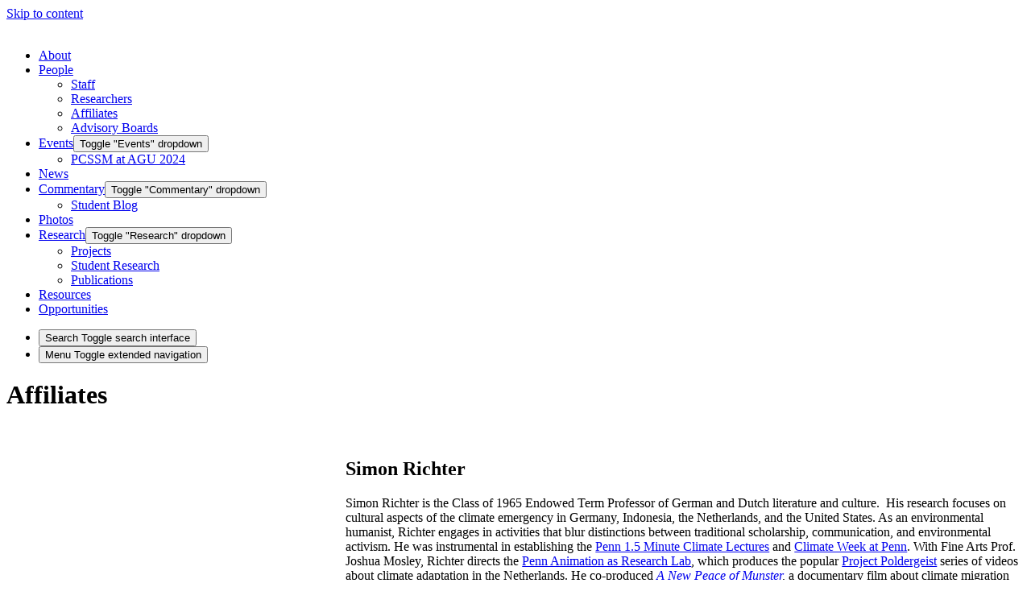

--- FILE ---
content_type: text/html; charset=UTF-8
request_url: https://web.sas.upenn.edu/pcssm/affiliates/
body_size: 28527
content:
<!DOCTYPE html>
<html lang="en-US" prefix="og: https://ogp.me/ns# fb: https://ogp.me/ns/fb#">
<head>
	<meta charset="UTF-8">
	<meta name="viewport" content="width=device-width, initial-scale=1, shrink-to-fit=no">
	<link rel="profile" href="http://gmpg.org/xfn/11">
	<title>Affiliates &#8211; Penn Center for Science, Sustainability, and the Media</title>
<meta name='robots' content='max-image-preview:large' />
<link rel="alternate" type="application/rss+xml" title="Penn Center for Science, Sustainability, and the Media &raquo; Feed" href="https://web.sas.upenn.edu/pcssm/feed/" />
<link rel="alternate" type="application/rss+xml" title="Penn Center for Science, Sustainability, and the Media &raquo; Comments Feed" href="https://web.sas.upenn.edu/pcssm/comments/feed/" />
<link rel="alternate" title="oEmbed (JSON)" type="application/json+oembed" href="https://web.sas.upenn.edu/pcssm/wp-json/oembed/1.0/embed?url=https%3A%2F%2Fweb.sas.upenn.edu%2Fpcssm%2Faffiliates%2F" />
<link rel="alternate" title="oEmbed (XML)" type="text/xml+oembed" href="https://web.sas.upenn.edu/pcssm/wp-json/oembed/1.0/embed?url=https%3A%2F%2Fweb.sas.upenn.edu%2Fpcssm%2Faffiliates%2F&#038;format=xml" />
<style id='wp-img-auto-sizes-contain-inline-css' type='text/css'>
img:is([sizes=auto i],[sizes^="auto," i]){contain-intrinsic-size:3000px 1500px}
/*# sourceURL=wp-img-auto-sizes-contain-inline-css */
</style>
<style id='wp-emoji-styles-inline-css' type='text/css'>

	img.wp-smiley, img.emoji {
		display: inline !important;
		border: none !important;
		box-shadow: none !important;
		height: 1em !important;
		width: 1em !important;
		margin: 0 0.07em !important;
		vertical-align: -0.1em !important;
		background: none !important;
		padding: 0 !important;
	}
/*# sourceURL=wp-emoji-styles-inline-css */
</style>
<style id='wp-block-library-inline-css' type='text/css'>
:root{--wp-block-synced-color:#7a00df;--wp-block-synced-color--rgb:122,0,223;--wp-bound-block-color:var(--wp-block-synced-color);--wp-editor-canvas-background:#ddd;--wp-admin-theme-color:#007cba;--wp-admin-theme-color--rgb:0,124,186;--wp-admin-theme-color-darker-10:#006ba1;--wp-admin-theme-color-darker-10--rgb:0,107,160.5;--wp-admin-theme-color-darker-20:#005a87;--wp-admin-theme-color-darker-20--rgb:0,90,135;--wp-admin-border-width-focus:2px}@media (min-resolution:192dpi){:root{--wp-admin-border-width-focus:1.5px}}.wp-element-button{cursor:pointer}:root .has-very-light-gray-background-color{background-color:#eee}:root .has-very-dark-gray-background-color{background-color:#313131}:root .has-very-light-gray-color{color:#eee}:root .has-very-dark-gray-color{color:#313131}:root .has-vivid-green-cyan-to-vivid-cyan-blue-gradient-background{background:linear-gradient(135deg,#00d084,#0693e3)}:root .has-purple-crush-gradient-background{background:linear-gradient(135deg,#34e2e4,#4721fb 50%,#ab1dfe)}:root .has-hazy-dawn-gradient-background{background:linear-gradient(135deg,#faaca8,#dad0ec)}:root .has-subdued-olive-gradient-background{background:linear-gradient(135deg,#fafae1,#67a671)}:root .has-atomic-cream-gradient-background{background:linear-gradient(135deg,#fdd79a,#004a59)}:root .has-nightshade-gradient-background{background:linear-gradient(135deg,#330968,#31cdcf)}:root .has-midnight-gradient-background{background:linear-gradient(135deg,#020381,#2874fc)}:root{--wp--preset--font-size--normal:16px;--wp--preset--font-size--huge:42px}.has-regular-font-size{font-size:1em}.has-larger-font-size{font-size:2.625em}.has-normal-font-size{font-size:var(--wp--preset--font-size--normal)}.has-huge-font-size{font-size:var(--wp--preset--font-size--huge)}.has-text-align-center{text-align:center}.has-text-align-left{text-align:left}.has-text-align-right{text-align:right}.has-fit-text{white-space:nowrap!important}#end-resizable-editor-section{display:none}.aligncenter{clear:both}.items-justified-left{justify-content:flex-start}.items-justified-center{justify-content:center}.items-justified-right{justify-content:flex-end}.items-justified-space-between{justify-content:space-between}.screen-reader-text{border:0;clip-path:inset(50%);height:1px;margin:-1px;overflow:hidden;padding:0;position:absolute;width:1px;word-wrap:normal!important}.screen-reader-text:focus{background-color:#ddd;clip-path:none;color:#444;display:block;font-size:1em;height:auto;left:5px;line-height:normal;padding:15px 23px 14px;text-decoration:none;top:5px;width:auto;z-index:100000}html :where(.has-border-color){border-style:solid}html :where([style*=border-top-color]){border-top-style:solid}html :where([style*=border-right-color]){border-right-style:solid}html :where([style*=border-bottom-color]){border-bottom-style:solid}html :where([style*=border-left-color]){border-left-style:solid}html :where([style*=border-width]){border-style:solid}html :where([style*=border-top-width]){border-top-style:solid}html :where([style*=border-right-width]){border-right-style:solid}html :where([style*=border-bottom-width]){border-bottom-style:solid}html :where([style*=border-left-width]){border-left-style:solid}html :where(img[class*=wp-image-]){height:auto;max-width:100%}:where(figure){margin:0 0 1em}html :where(.is-position-sticky){--wp-admin--admin-bar--position-offset:var(--wp-admin--admin-bar--height,0px)}@media screen and (max-width:600px){html :where(.is-position-sticky){--wp-admin--admin-bar--position-offset:0px}}

/*# sourceURL=wp-block-library-inline-css */
</style><style id='wp-block-gallery-inline-css' type='text/css'>
.blocks-gallery-grid:not(.has-nested-images),.wp-block-gallery:not(.has-nested-images){display:flex;flex-wrap:wrap;list-style-type:none;margin:0;padding:0}.blocks-gallery-grid:not(.has-nested-images) .blocks-gallery-image,.blocks-gallery-grid:not(.has-nested-images) .blocks-gallery-item,.wp-block-gallery:not(.has-nested-images) .blocks-gallery-image,.wp-block-gallery:not(.has-nested-images) .blocks-gallery-item{display:flex;flex-direction:column;flex-grow:1;justify-content:center;margin:0 1em 1em 0;position:relative;width:calc(50% - 1em)}.blocks-gallery-grid:not(.has-nested-images) .blocks-gallery-image:nth-of-type(2n),.blocks-gallery-grid:not(.has-nested-images) .blocks-gallery-item:nth-of-type(2n),.wp-block-gallery:not(.has-nested-images) .blocks-gallery-image:nth-of-type(2n),.wp-block-gallery:not(.has-nested-images) .blocks-gallery-item:nth-of-type(2n){margin-right:0}.blocks-gallery-grid:not(.has-nested-images) .blocks-gallery-image figure,.blocks-gallery-grid:not(.has-nested-images) .blocks-gallery-item figure,.wp-block-gallery:not(.has-nested-images) .blocks-gallery-image figure,.wp-block-gallery:not(.has-nested-images) .blocks-gallery-item figure{align-items:flex-end;display:flex;height:100%;justify-content:flex-start;margin:0}.blocks-gallery-grid:not(.has-nested-images) .blocks-gallery-image img,.blocks-gallery-grid:not(.has-nested-images) .blocks-gallery-item img,.wp-block-gallery:not(.has-nested-images) .blocks-gallery-image img,.wp-block-gallery:not(.has-nested-images) .blocks-gallery-item img{display:block;height:auto;max-width:100%;width:auto}.blocks-gallery-grid:not(.has-nested-images) .blocks-gallery-image figcaption,.blocks-gallery-grid:not(.has-nested-images) .blocks-gallery-item figcaption,.wp-block-gallery:not(.has-nested-images) .blocks-gallery-image figcaption,.wp-block-gallery:not(.has-nested-images) .blocks-gallery-item figcaption{background:linear-gradient(0deg,#000000b3,#0000004d 70%,#0000);bottom:0;box-sizing:border-box;color:#fff;font-size:.8em;margin:0;max-height:100%;overflow:auto;padding:3em .77em .7em;position:absolute;text-align:center;width:100%;z-index:2}.blocks-gallery-grid:not(.has-nested-images) .blocks-gallery-image figcaption img,.blocks-gallery-grid:not(.has-nested-images) .blocks-gallery-item figcaption img,.wp-block-gallery:not(.has-nested-images) .blocks-gallery-image figcaption img,.wp-block-gallery:not(.has-nested-images) .blocks-gallery-item figcaption img{display:inline}.blocks-gallery-grid:not(.has-nested-images) figcaption,.wp-block-gallery:not(.has-nested-images) figcaption{flex-grow:1}.blocks-gallery-grid:not(.has-nested-images).is-cropped .blocks-gallery-image a,.blocks-gallery-grid:not(.has-nested-images).is-cropped .blocks-gallery-image img,.blocks-gallery-grid:not(.has-nested-images).is-cropped .blocks-gallery-item a,.blocks-gallery-grid:not(.has-nested-images).is-cropped .blocks-gallery-item img,.wp-block-gallery:not(.has-nested-images).is-cropped .blocks-gallery-image a,.wp-block-gallery:not(.has-nested-images).is-cropped .blocks-gallery-image img,.wp-block-gallery:not(.has-nested-images).is-cropped .blocks-gallery-item a,.wp-block-gallery:not(.has-nested-images).is-cropped .blocks-gallery-item img{flex:1;height:100%;object-fit:cover;width:100%}.blocks-gallery-grid:not(.has-nested-images).columns-1 .blocks-gallery-image,.blocks-gallery-grid:not(.has-nested-images).columns-1 .blocks-gallery-item,.wp-block-gallery:not(.has-nested-images).columns-1 .blocks-gallery-image,.wp-block-gallery:not(.has-nested-images).columns-1 .blocks-gallery-item{margin-right:0;width:100%}@media (min-width:600px){.blocks-gallery-grid:not(.has-nested-images).columns-3 .blocks-gallery-image,.blocks-gallery-grid:not(.has-nested-images).columns-3 .blocks-gallery-item,.wp-block-gallery:not(.has-nested-images).columns-3 .blocks-gallery-image,.wp-block-gallery:not(.has-nested-images).columns-3 .blocks-gallery-item{margin-right:1em;width:calc(33.33333% - .66667em)}.blocks-gallery-grid:not(.has-nested-images).columns-4 .blocks-gallery-image,.blocks-gallery-grid:not(.has-nested-images).columns-4 .blocks-gallery-item,.wp-block-gallery:not(.has-nested-images).columns-4 .blocks-gallery-image,.wp-block-gallery:not(.has-nested-images).columns-4 .blocks-gallery-item{margin-right:1em;width:calc(25% - .75em)}.blocks-gallery-grid:not(.has-nested-images).columns-5 .blocks-gallery-image,.blocks-gallery-grid:not(.has-nested-images).columns-5 .blocks-gallery-item,.wp-block-gallery:not(.has-nested-images).columns-5 .blocks-gallery-image,.wp-block-gallery:not(.has-nested-images).columns-5 .blocks-gallery-item{margin-right:1em;width:calc(20% - .8em)}.blocks-gallery-grid:not(.has-nested-images).columns-6 .blocks-gallery-image,.blocks-gallery-grid:not(.has-nested-images).columns-6 .blocks-gallery-item,.wp-block-gallery:not(.has-nested-images).columns-6 .blocks-gallery-image,.wp-block-gallery:not(.has-nested-images).columns-6 .blocks-gallery-item{margin-right:1em;width:calc(16.66667% - .83333em)}.blocks-gallery-grid:not(.has-nested-images).columns-7 .blocks-gallery-image,.blocks-gallery-grid:not(.has-nested-images).columns-7 .blocks-gallery-item,.wp-block-gallery:not(.has-nested-images).columns-7 .blocks-gallery-image,.wp-block-gallery:not(.has-nested-images).columns-7 .blocks-gallery-item{margin-right:1em;width:calc(14.28571% - .85714em)}.blocks-gallery-grid:not(.has-nested-images).columns-8 .blocks-gallery-image,.blocks-gallery-grid:not(.has-nested-images).columns-8 .blocks-gallery-item,.wp-block-gallery:not(.has-nested-images).columns-8 .blocks-gallery-image,.wp-block-gallery:not(.has-nested-images).columns-8 .blocks-gallery-item{margin-right:1em;width:calc(12.5% - .875em)}.blocks-gallery-grid:not(.has-nested-images).columns-1 .blocks-gallery-image:nth-of-type(1n),.blocks-gallery-grid:not(.has-nested-images).columns-1 .blocks-gallery-item:nth-of-type(1n),.blocks-gallery-grid:not(.has-nested-images).columns-2 .blocks-gallery-image:nth-of-type(2n),.blocks-gallery-grid:not(.has-nested-images).columns-2 .blocks-gallery-item:nth-of-type(2n),.blocks-gallery-grid:not(.has-nested-images).columns-3 .blocks-gallery-image:nth-of-type(3n),.blocks-gallery-grid:not(.has-nested-images).columns-3 .blocks-gallery-item:nth-of-type(3n),.blocks-gallery-grid:not(.has-nested-images).columns-4 .blocks-gallery-image:nth-of-type(4n),.blocks-gallery-grid:not(.has-nested-images).columns-4 .blocks-gallery-item:nth-of-type(4n),.blocks-gallery-grid:not(.has-nested-images).columns-5 .blocks-gallery-image:nth-of-type(5n),.blocks-gallery-grid:not(.has-nested-images).columns-5 .blocks-gallery-item:nth-of-type(5n),.blocks-gallery-grid:not(.has-nested-images).columns-6 .blocks-gallery-image:nth-of-type(6n),.blocks-gallery-grid:not(.has-nested-images).columns-6 .blocks-gallery-item:nth-of-type(6n),.blocks-gallery-grid:not(.has-nested-images).columns-7 .blocks-gallery-image:nth-of-type(7n),.blocks-gallery-grid:not(.has-nested-images).columns-7 .blocks-gallery-item:nth-of-type(7n),.blocks-gallery-grid:not(.has-nested-images).columns-8 .blocks-gallery-image:nth-of-type(8n),.blocks-gallery-grid:not(.has-nested-images).columns-8 .blocks-gallery-item:nth-of-type(8n),.wp-block-gallery:not(.has-nested-images).columns-1 .blocks-gallery-image:nth-of-type(1n),.wp-block-gallery:not(.has-nested-images).columns-1 .blocks-gallery-item:nth-of-type(1n),.wp-block-gallery:not(.has-nested-images).columns-2 .blocks-gallery-image:nth-of-type(2n),.wp-block-gallery:not(.has-nested-images).columns-2 .blocks-gallery-item:nth-of-type(2n),.wp-block-gallery:not(.has-nested-images).columns-3 .blocks-gallery-image:nth-of-type(3n),.wp-block-gallery:not(.has-nested-images).columns-3 .blocks-gallery-item:nth-of-type(3n),.wp-block-gallery:not(.has-nested-images).columns-4 .blocks-gallery-image:nth-of-type(4n),.wp-block-gallery:not(.has-nested-images).columns-4 .blocks-gallery-item:nth-of-type(4n),.wp-block-gallery:not(.has-nested-images).columns-5 .blocks-gallery-image:nth-of-type(5n),.wp-block-gallery:not(.has-nested-images).columns-5 .blocks-gallery-item:nth-of-type(5n),.wp-block-gallery:not(.has-nested-images).columns-6 .blocks-gallery-image:nth-of-type(6n),.wp-block-gallery:not(.has-nested-images).columns-6 .blocks-gallery-item:nth-of-type(6n),.wp-block-gallery:not(.has-nested-images).columns-7 .blocks-gallery-image:nth-of-type(7n),.wp-block-gallery:not(.has-nested-images).columns-7 .blocks-gallery-item:nth-of-type(7n),.wp-block-gallery:not(.has-nested-images).columns-8 .blocks-gallery-image:nth-of-type(8n),.wp-block-gallery:not(.has-nested-images).columns-8 .blocks-gallery-item:nth-of-type(8n){margin-right:0}}.blocks-gallery-grid:not(.has-nested-images) .blocks-gallery-image:last-child,.blocks-gallery-grid:not(.has-nested-images) .blocks-gallery-item:last-child,.wp-block-gallery:not(.has-nested-images) .blocks-gallery-image:last-child,.wp-block-gallery:not(.has-nested-images) .blocks-gallery-item:last-child{margin-right:0}.blocks-gallery-grid:not(.has-nested-images).alignleft,.blocks-gallery-grid:not(.has-nested-images).alignright,.wp-block-gallery:not(.has-nested-images).alignleft,.wp-block-gallery:not(.has-nested-images).alignright{max-width:420px;width:100%}.blocks-gallery-grid:not(.has-nested-images).aligncenter .blocks-gallery-item figure,.wp-block-gallery:not(.has-nested-images).aligncenter .blocks-gallery-item figure{justify-content:center}.wp-block-gallery:not(.is-cropped) .blocks-gallery-item{align-self:flex-start}figure.wp-block-gallery.has-nested-images{align-items:normal}.wp-block-gallery.has-nested-images figure.wp-block-image:not(#individual-image){margin:0;width:calc(50% - var(--wp--style--unstable-gallery-gap, 16px)/2)}.wp-block-gallery.has-nested-images figure.wp-block-image{box-sizing:border-box;display:flex;flex-direction:column;flex-grow:1;justify-content:center;max-width:100%;position:relative}.wp-block-gallery.has-nested-images figure.wp-block-image>a,.wp-block-gallery.has-nested-images figure.wp-block-image>div{flex-direction:column;flex-grow:1;margin:0}.wp-block-gallery.has-nested-images figure.wp-block-image img{display:block;height:auto;max-width:100%!important;width:auto}.wp-block-gallery.has-nested-images figure.wp-block-image figcaption,.wp-block-gallery.has-nested-images figure.wp-block-image:has(figcaption):before{bottom:0;left:0;max-height:100%;position:absolute;right:0}.wp-block-gallery.has-nested-images figure.wp-block-image:has(figcaption):before{backdrop-filter:blur(3px);content:"";height:100%;-webkit-mask-image:linear-gradient(0deg,#000 20%,#0000);mask-image:linear-gradient(0deg,#000 20%,#0000);max-height:40%;pointer-events:none}.wp-block-gallery.has-nested-images figure.wp-block-image figcaption{box-sizing:border-box;color:#fff;font-size:13px;margin:0;overflow:auto;padding:1em;text-align:center;text-shadow:0 0 1.5px #000}.wp-block-gallery.has-nested-images figure.wp-block-image figcaption::-webkit-scrollbar{height:12px;width:12px}.wp-block-gallery.has-nested-images figure.wp-block-image figcaption::-webkit-scrollbar-track{background-color:initial}.wp-block-gallery.has-nested-images figure.wp-block-image figcaption::-webkit-scrollbar-thumb{background-clip:padding-box;background-color:initial;border:3px solid #0000;border-radius:8px}.wp-block-gallery.has-nested-images figure.wp-block-image figcaption:focus-within::-webkit-scrollbar-thumb,.wp-block-gallery.has-nested-images figure.wp-block-image figcaption:focus::-webkit-scrollbar-thumb,.wp-block-gallery.has-nested-images figure.wp-block-image figcaption:hover::-webkit-scrollbar-thumb{background-color:#fffc}.wp-block-gallery.has-nested-images figure.wp-block-image figcaption{scrollbar-color:#0000 #0000;scrollbar-gutter:stable both-edges;scrollbar-width:thin}.wp-block-gallery.has-nested-images figure.wp-block-image figcaption:focus,.wp-block-gallery.has-nested-images figure.wp-block-image figcaption:focus-within,.wp-block-gallery.has-nested-images figure.wp-block-image figcaption:hover{scrollbar-color:#fffc #0000}.wp-block-gallery.has-nested-images figure.wp-block-image figcaption{will-change:transform}@media (hover:none){.wp-block-gallery.has-nested-images figure.wp-block-image figcaption{scrollbar-color:#fffc #0000}}.wp-block-gallery.has-nested-images figure.wp-block-image figcaption{background:linear-gradient(0deg,#0006,#0000)}.wp-block-gallery.has-nested-images figure.wp-block-image figcaption img{display:inline}.wp-block-gallery.has-nested-images figure.wp-block-image figcaption a{color:inherit}.wp-block-gallery.has-nested-images figure.wp-block-image.has-custom-border img{box-sizing:border-box}.wp-block-gallery.has-nested-images figure.wp-block-image.has-custom-border>a,.wp-block-gallery.has-nested-images figure.wp-block-image.has-custom-border>div,.wp-block-gallery.has-nested-images figure.wp-block-image.is-style-rounded>a,.wp-block-gallery.has-nested-images figure.wp-block-image.is-style-rounded>div{flex:1 1 auto}.wp-block-gallery.has-nested-images figure.wp-block-image.has-custom-border figcaption,.wp-block-gallery.has-nested-images figure.wp-block-image.is-style-rounded figcaption{background:none;color:inherit;flex:initial;margin:0;padding:10px 10px 9px;position:relative;text-shadow:none}.wp-block-gallery.has-nested-images figure.wp-block-image.has-custom-border:before,.wp-block-gallery.has-nested-images figure.wp-block-image.is-style-rounded:before{content:none}.wp-block-gallery.has-nested-images figcaption{flex-basis:100%;flex-grow:1;text-align:center}.wp-block-gallery.has-nested-images:not(.is-cropped) figure.wp-block-image:not(#individual-image){margin-bottom:auto;margin-top:0}.wp-block-gallery.has-nested-images.is-cropped figure.wp-block-image:not(#individual-image){align-self:inherit}.wp-block-gallery.has-nested-images.is-cropped figure.wp-block-image:not(#individual-image)>a,.wp-block-gallery.has-nested-images.is-cropped figure.wp-block-image:not(#individual-image)>div:not(.components-drop-zone){display:flex}.wp-block-gallery.has-nested-images.is-cropped figure.wp-block-image:not(#individual-image) a,.wp-block-gallery.has-nested-images.is-cropped figure.wp-block-image:not(#individual-image) img{flex:1 0 0%;height:100%;object-fit:cover;width:100%}.wp-block-gallery.has-nested-images.columns-1 figure.wp-block-image:not(#individual-image){width:100%}@media (min-width:600px){.wp-block-gallery.has-nested-images.columns-3 figure.wp-block-image:not(#individual-image){width:calc(33.33333% - var(--wp--style--unstable-gallery-gap, 16px)*.66667)}.wp-block-gallery.has-nested-images.columns-4 figure.wp-block-image:not(#individual-image){width:calc(25% - var(--wp--style--unstable-gallery-gap, 16px)*.75)}.wp-block-gallery.has-nested-images.columns-5 figure.wp-block-image:not(#individual-image){width:calc(20% - var(--wp--style--unstable-gallery-gap, 16px)*.8)}.wp-block-gallery.has-nested-images.columns-6 figure.wp-block-image:not(#individual-image){width:calc(16.66667% - var(--wp--style--unstable-gallery-gap, 16px)*.83333)}.wp-block-gallery.has-nested-images.columns-7 figure.wp-block-image:not(#individual-image){width:calc(14.28571% - var(--wp--style--unstable-gallery-gap, 16px)*.85714)}.wp-block-gallery.has-nested-images.columns-8 figure.wp-block-image:not(#individual-image){width:calc(12.5% - var(--wp--style--unstable-gallery-gap, 16px)*.875)}.wp-block-gallery.has-nested-images.columns-default figure.wp-block-image:not(#individual-image){width:calc(33.33% - var(--wp--style--unstable-gallery-gap, 16px)*.66667)}.wp-block-gallery.has-nested-images.columns-default figure.wp-block-image:not(#individual-image):first-child:nth-last-child(2),.wp-block-gallery.has-nested-images.columns-default figure.wp-block-image:not(#individual-image):first-child:nth-last-child(2)~figure.wp-block-image:not(#individual-image){width:calc(50% - var(--wp--style--unstable-gallery-gap, 16px)*.5)}.wp-block-gallery.has-nested-images.columns-default figure.wp-block-image:not(#individual-image):first-child:last-child{width:100%}}.wp-block-gallery.has-nested-images.alignleft,.wp-block-gallery.has-nested-images.alignright{max-width:420px;width:100%}.wp-block-gallery.has-nested-images.aligncenter{justify-content:center}
/*# sourceURL=https://web.sas.upenn.edu/pcssm/wp-includes/blocks/gallery/style.min.css */
</style>
<style id='wp-block-heading-inline-css' type='text/css'>
h1:where(.wp-block-heading).has-background,h2:where(.wp-block-heading).has-background,h3:where(.wp-block-heading).has-background,h4:where(.wp-block-heading).has-background,h5:where(.wp-block-heading).has-background,h6:where(.wp-block-heading).has-background{padding:1.25em 2.375em}h1.has-text-align-left[style*=writing-mode]:where([style*=vertical-lr]),h1.has-text-align-right[style*=writing-mode]:where([style*=vertical-rl]),h2.has-text-align-left[style*=writing-mode]:where([style*=vertical-lr]),h2.has-text-align-right[style*=writing-mode]:where([style*=vertical-rl]),h3.has-text-align-left[style*=writing-mode]:where([style*=vertical-lr]),h3.has-text-align-right[style*=writing-mode]:where([style*=vertical-rl]),h4.has-text-align-left[style*=writing-mode]:where([style*=vertical-lr]),h4.has-text-align-right[style*=writing-mode]:where([style*=vertical-rl]),h5.has-text-align-left[style*=writing-mode]:where([style*=vertical-lr]),h5.has-text-align-right[style*=writing-mode]:where([style*=vertical-rl]),h6.has-text-align-left[style*=writing-mode]:where([style*=vertical-lr]),h6.has-text-align-right[style*=writing-mode]:where([style*=vertical-rl]){rotate:180deg}
/*# sourceURL=https://web.sas.upenn.edu/pcssm/wp-includes/blocks/heading/style.min.css */
</style>
<style id='wp-block-image-inline-css' type='text/css'>
.wp-block-image>a,.wp-block-image>figure>a{display:inline-block}.wp-block-image img{box-sizing:border-box;height:auto;max-width:100%;vertical-align:bottom}@media not (prefers-reduced-motion){.wp-block-image img.hide{visibility:hidden}.wp-block-image img.show{animation:show-content-image .4s}}.wp-block-image[style*=border-radius] img,.wp-block-image[style*=border-radius]>a{border-radius:inherit}.wp-block-image.has-custom-border img{box-sizing:border-box}.wp-block-image.aligncenter{text-align:center}.wp-block-image.alignfull>a,.wp-block-image.alignwide>a{width:100%}.wp-block-image.alignfull img,.wp-block-image.alignwide img{height:auto;width:100%}.wp-block-image .aligncenter,.wp-block-image .alignleft,.wp-block-image .alignright,.wp-block-image.aligncenter,.wp-block-image.alignleft,.wp-block-image.alignright{display:table}.wp-block-image .aligncenter>figcaption,.wp-block-image .alignleft>figcaption,.wp-block-image .alignright>figcaption,.wp-block-image.aligncenter>figcaption,.wp-block-image.alignleft>figcaption,.wp-block-image.alignright>figcaption{caption-side:bottom;display:table-caption}.wp-block-image .alignleft{float:left;margin:.5em 1em .5em 0}.wp-block-image .alignright{float:right;margin:.5em 0 .5em 1em}.wp-block-image .aligncenter{margin-left:auto;margin-right:auto}.wp-block-image :where(figcaption){margin-bottom:1em;margin-top:.5em}.wp-block-image.is-style-circle-mask img{border-radius:9999px}@supports ((-webkit-mask-image:none) or (mask-image:none)) or (-webkit-mask-image:none){.wp-block-image.is-style-circle-mask img{border-radius:0;-webkit-mask-image:url('data:image/svg+xml;utf8,<svg viewBox="0 0 100 100" xmlns="http://www.w3.org/2000/svg"><circle cx="50" cy="50" r="50"/></svg>');mask-image:url('data:image/svg+xml;utf8,<svg viewBox="0 0 100 100" xmlns="http://www.w3.org/2000/svg"><circle cx="50" cy="50" r="50"/></svg>');mask-mode:alpha;-webkit-mask-position:center;mask-position:center;-webkit-mask-repeat:no-repeat;mask-repeat:no-repeat;-webkit-mask-size:contain;mask-size:contain}}:root :where(.wp-block-image.is-style-rounded img,.wp-block-image .is-style-rounded img){border-radius:9999px}.wp-block-image figure{margin:0}.wp-lightbox-container{display:flex;flex-direction:column;position:relative}.wp-lightbox-container img{cursor:zoom-in}.wp-lightbox-container img:hover+button{opacity:1}.wp-lightbox-container button{align-items:center;backdrop-filter:blur(16px) saturate(180%);background-color:#5a5a5a40;border:none;border-radius:4px;cursor:zoom-in;display:flex;height:20px;justify-content:center;opacity:0;padding:0;position:absolute;right:16px;text-align:center;top:16px;width:20px;z-index:100}@media not (prefers-reduced-motion){.wp-lightbox-container button{transition:opacity .2s ease}}.wp-lightbox-container button:focus-visible{outline:3px auto #5a5a5a40;outline:3px auto -webkit-focus-ring-color;outline-offset:3px}.wp-lightbox-container button:hover{cursor:pointer;opacity:1}.wp-lightbox-container button:focus{opacity:1}.wp-lightbox-container button:focus,.wp-lightbox-container button:hover,.wp-lightbox-container button:not(:hover):not(:active):not(.has-background){background-color:#5a5a5a40;border:none}.wp-lightbox-overlay{box-sizing:border-box;cursor:zoom-out;height:100vh;left:0;overflow:hidden;position:fixed;top:0;visibility:hidden;width:100%;z-index:100000}.wp-lightbox-overlay .close-button{align-items:center;cursor:pointer;display:flex;justify-content:center;min-height:40px;min-width:40px;padding:0;position:absolute;right:calc(env(safe-area-inset-right) + 16px);top:calc(env(safe-area-inset-top) + 16px);z-index:5000000}.wp-lightbox-overlay .close-button:focus,.wp-lightbox-overlay .close-button:hover,.wp-lightbox-overlay .close-button:not(:hover):not(:active):not(.has-background){background:none;border:none}.wp-lightbox-overlay .lightbox-image-container{height:var(--wp--lightbox-container-height);left:50%;overflow:hidden;position:absolute;top:50%;transform:translate(-50%,-50%);transform-origin:top left;width:var(--wp--lightbox-container-width);z-index:9999999999}.wp-lightbox-overlay .wp-block-image{align-items:center;box-sizing:border-box;display:flex;height:100%;justify-content:center;margin:0;position:relative;transform-origin:0 0;width:100%;z-index:3000000}.wp-lightbox-overlay .wp-block-image img{height:var(--wp--lightbox-image-height);min-height:var(--wp--lightbox-image-height);min-width:var(--wp--lightbox-image-width);width:var(--wp--lightbox-image-width)}.wp-lightbox-overlay .wp-block-image figcaption{display:none}.wp-lightbox-overlay button{background:none;border:none}.wp-lightbox-overlay .scrim{background-color:#fff;height:100%;opacity:.9;position:absolute;width:100%;z-index:2000000}.wp-lightbox-overlay.active{visibility:visible}@media not (prefers-reduced-motion){.wp-lightbox-overlay.active{animation:turn-on-visibility .25s both}.wp-lightbox-overlay.active img{animation:turn-on-visibility .35s both}.wp-lightbox-overlay.show-closing-animation:not(.active){animation:turn-off-visibility .35s both}.wp-lightbox-overlay.show-closing-animation:not(.active) img{animation:turn-off-visibility .25s both}.wp-lightbox-overlay.zoom.active{animation:none;opacity:1;visibility:visible}.wp-lightbox-overlay.zoom.active .lightbox-image-container{animation:lightbox-zoom-in .4s}.wp-lightbox-overlay.zoom.active .lightbox-image-container img{animation:none}.wp-lightbox-overlay.zoom.active .scrim{animation:turn-on-visibility .4s forwards}.wp-lightbox-overlay.zoom.show-closing-animation:not(.active){animation:none}.wp-lightbox-overlay.zoom.show-closing-animation:not(.active) .lightbox-image-container{animation:lightbox-zoom-out .4s}.wp-lightbox-overlay.zoom.show-closing-animation:not(.active) .lightbox-image-container img{animation:none}.wp-lightbox-overlay.zoom.show-closing-animation:not(.active) .scrim{animation:turn-off-visibility .4s forwards}}@keyframes show-content-image{0%{visibility:hidden}99%{visibility:hidden}to{visibility:visible}}@keyframes turn-on-visibility{0%{opacity:0}to{opacity:1}}@keyframes turn-off-visibility{0%{opacity:1;visibility:visible}99%{opacity:0;visibility:visible}to{opacity:0;visibility:hidden}}@keyframes lightbox-zoom-in{0%{transform:translate(calc((-100vw + var(--wp--lightbox-scrollbar-width))/2 + var(--wp--lightbox-initial-left-position)),calc(-50vh + var(--wp--lightbox-initial-top-position))) scale(var(--wp--lightbox-scale))}to{transform:translate(-50%,-50%) scale(1)}}@keyframes lightbox-zoom-out{0%{transform:translate(-50%,-50%) scale(1);visibility:visible}99%{visibility:visible}to{transform:translate(calc((-100vw + var(--wp--lightbox-scrollbar-width))/2 + var(--wp--lightbox-initial-left-position)),calc(-50vh + var(--wp--lightbox-initial-top-position))) scale(var(--wp--lightbox-scale));visibility:hidden}}
/*# sourceURL=https://web.sas.upenn.edu/pcssm/wp-includes/blocks/image/style.min.css */
</style>
<style id='wp-block-columns-inline-css' type='text/css'>
.wp-block-columns{box-sizing:border-box;display:flex;flex-wrap:wrap!important}@media (min-width:782px){.wp-block-columns{flex-wrap:nowrap!important}}.wp-block-columns{align-items:normal!important}.wp-block-columns.are-vertically-aligned-top{align-items:flex-start}.wp-block-columns.are-vertically-aligned-center{align-items:center}.wp-block-columns.are-vertically-aligned-bottom{align-items:flex-end}@media (max-width:781px){.wp-block-columns:not(.is-not-stacked-on-mobile)>.wp-block-column{flex-basis:100%!important}}@media (min-width:782px){.wp-block-columns:not(.is-not-stacked-on-mobile)>.wp-block-column{flex-basis:0;flex-grow:1}.wp-block-columns:not(.is-not-stacked-on-mobile)>.wp-block-column[style*=flex-basis]{flex-grow:0}}.wp-block-columns.is-not-stacked-on-mobile{flex-wrap:nowrap!important}.wp-block-columns.is-not-stacked-on-mobile>.wp-block-column{flex-basis:0;flex-grow:1}.wp-block-columns.is-not-stacked-on-mobile>.wp-block-column[style*=flex-basis]{flex-grow:0}:where(.wp-block-columns){margin-bottom:1.75em}:where(.wp-block-columns.has-background){padding:1.25em 2.375em}.wp-block-column{flex-grow:1;min-width:0;overflow-wrap:break-word;word-break:break-word}.wp-block-column.is-vertically-aligned-top{align-self:flex-start}.wp-block-column.is-vertically-aligned-center{align-self:center}.wp-block-column.is-vertically-aligned-bottom{align-self:flex-end}.wp-block-column.is-vertically-aligned-stretch{align-self:stretch}.wp-block-column.is-vertically-aligned-bottom,.wp-block-column.is-vertically-aligned-center,.wp-block-column.is-vertically-aligned-top{width:100%}
/*# sourceURL=https://web.sas.upenn.edu/pcssm/wp-includes/blocks/columns/style.min.css */
</style>
<style id='wp-block-group-inline-css' type='text/css'>
.wp-block-group{box-sizing:border-box}:where(.wp-block-group.wp-block-group-is-layout-constrained){position:relative}
/*# sourceURL=https://web.sas.upenn.edu/pcssm/wp-includes/blocks/group/style.min.css */
</style>
<style id='wp-block-paragraph-inline-css' type='text/css'>
.is-small-text{font-size:.875em}.is-regular-text{font-size:1em}.is-large-text{font-size:2.25em}.is-larger-text{font-size:3em}.has-drop-cap:not(:focus):first-letter{float:left;font-size:8.4em;font-style:normal;font-weight:100;line-height:.68;margin:.05em .1em 0 0;text-transform:uppercase}body.rtl .has-drop-cap:not(:focus):first-letter{float:none;margin-left:.1em}p.has-drop-cap.has-background{overflow:hidden}:root :where(p.has-background){padding:1.25em 2.375em}:where(p.has-text-color:not(.has-link-color)) a{color:inherit}p.has-text-align-left[style*="writing-mode:vertical-lr"],p.has-text-align-right[style*="writing-mode:vertical-rl"]{rotate:180deg}
/*# sourceURL=https://web.sas.upenn.edu/pcssm/wp-includes/blocks/paragraph/style.min.css */
</style>
<style id='wp-block-separator-inline-css' type='text/css'>
@charset "UTF-8";.wp-block-separator{border:none;border-top:2px solid}:root :where(.wp-block-separator.is-style-dots){height:auto;line-height:1;text-align:center}:root :where(.wp-block-separator.is-style-dots):before{color:currentColor;content:"···";font-family:serif;font-size:1.5em;letter-spacing:2em;padding-left:2em}.wp-block-separator.is-style-dots{background:none!important;border:none!important}
/*# sourceURL=https://web.sas.upenn.edu/pcssm/wp-includes/blocks/separator/style.min.css */
</style>
<style id='wp-block-spacer-inline-css' type='text/css'>
.wp-block-spacer{clear:both}
/*# sourceURL=https://web.sas.upenn.edu/pcssm/wp-includes/blocks/spacer/style.min.css */
</style>
<link rel='stylesheet' id='coblocks-frontend-css' href='https://web.sas.upenn.edu/pcssm/wp-content/plugins/coblocks/dist/style-coblocks-1.css?ver=3.1.16.1' type='text/css' media='all' />
<style id='global-styles-inline-css' type='text/css'>
:root{--wp--preset--aspect-ratio--square: 1;--wp--preset--aspect-ratio--4-3: 4/3;--wp--preset--aspect-ratio--3-4: 3/4;--wp--preset--aspect-ratio--3-2: 3/2;--wp--preset--aspect-ratio--2-3: 2/3;--wp--preset--aspect-ratio--16-9: 16/9;--wp--preset--aspect-ratio--9-16: 9/16;--wp--preset--color--black: #000;--wp--preset--color--cyan-bluish-gray: #abb8c3;--wp--preset--color--white: white;--wp--preset--color--pale-pink: #f78da7;--wp--preset--color--vivid-red: #cf2e2e;--wp--preset--color--luminous-vivid-orange: #ff6900;--wp--preset--color--luminous-vivid-amber: #fcb900;--wp--preset--color--light-green-cyan: #7bdcb5;--wp--preset--color--vivid-green-cyan: #00d084;--wp--preset--color--pale-cyan-blue: #8ed1fc;--wp--preset--color--vivid-cyan-blue: #0693e3;--wp--preset--color--vivid-purple: #9b51e0;--wp--preset--color--color-bg-alt: #142142;--wp--preset--color--header-main-bg-color: #142142;--wp--preset--color--header-secondary-bg-color: #142142;--wp--preset--color--hero-main-bg-color: #142142;--wp--preset--color--color-bg: #ffffff;--wp--preset--gradient--vivid-cyan-blue-to-vivid-purple: linear-gradient(135deg,rgb(6,147,227) 0%,rgb(155,81,224) 100%);--wp--preset--gradient--light-green-cyan-to-vivid-green-cyan: linear-gradient(135deg,rgb(122,220,180) 0%,rgb(0,208,130) 100%);--wp--preset--gradient--luminous-vivid-amber-to-luminous-vivid-orange: linear-gradient(135deg,rgb(252,185,0) 0%,rgb(255,105,0) 100%);--wp--preset--gradient--luminous-vivid-orange-to-vivid-red: linear-gradient(135deg,rgb(255,105,0) 0%,rgb(207,46,46) 100%);--wp--preset--gradient--very-light-gray-to-cyan-bluish-gray: linear-gradient(135deg,rgb(238,238,238) 0%,rgb(169,184,195) 100%);--wp--preset--gradient--cool-to-warm-spectrum: linear-gradient(135deg,rgb(74,234,220) 0%,rgb(151,120,209) 20%,rgb(207,42,186) 40%,rgb(238,44,130) 60%,rgb(251,105,98) 80%,rgb(254,248,76) 100%);--wp--preset--gradient--blush-light-purple: linear-gradient(135deg,rgb(255,206,236) 0%,rgb(152,150,240) 100%);--wp--preset--gradient--blush-bordeaux: linear-gradient(135deg,rgb(254,205,165) 0%,rgb(254,45,45) 50%,rgb(107,0,62) 100%);--wp--preset--gradient--luminous-dusk: linear-gradient(135deg,rgb(255,203,112) 0%,rgb(199,81,192) 50%,rgb(65,88,208) 100%);--wp--preset--gradient--pale-ocean: linear-gradient(135deg,rgb(255,245,203) 0%,rgb(182,227,212) 50%,rgb(51,167,181) 100%);--wp--preset--gradient--electric-grass: linear-gradient(135deg,rgb(202,248,128) 0%,rgb(113,206,126) 100%);--wp--preset--gradient--midnight: linear-gradient(135deg,rgb(2,3,129) 0%,rgb(40,116,252) 100%);--wp--preset--font-size--small: 13px;--wp--preset--font-size--medium: 20px;--wp--preset--font-size--large: 36px;--wp--preset--font-size--x-large: 42px;--wp--preset--font-size--larger: 48px;--wp--preset--spacing--20: 0.44rem;--wp--preset--spacing--30: 0.67rem;--wp--preset--spacing--40: 1rem;--wp--preset--spacing--50: 1.5rem;--wp--preset--spacing--60: 2.25rem;--wp--preset--spacing--70: 3.38rem;--wp--preset--spacing--80: 5.06rem;--wp--preset--shadow--natural: 6px 6px 9px rgba(0, 0, 0, 0.2);--wp--preset--shadow--deep: 12px 12px 50px rgba(0, 0, 0, 0.4);--wp--preset--shadow--sharp: 6px 6px 0px rgba(0, 0, 0, 0.2);--wp--preset--shadow--outlined: 6px 6px 0px -3px rgb(255, 255, 255), 6px 6px rgb(0, 0, 0);--wp--preset--shadow--crisp: 6px 6px 0px rgb(0, 0, 0);}:where(.is-layout-flex){gap: 0.5em;}:where(.is-layout-grid){gap: 0.5em;}body .is-layout-flex{display: flex;}.is-layout-flex{flex-wrap: wrap;align-items: center;}.is-layout-flex > :is(*, div){margin: 0;}body .is-layout-grid{display: grid;}.is-layout-grid > :is(*, div){margin: 0;}:where(.wp-block-columns.is-layout-flex){gap: 2em;}:where(.wp-block-columns.is-layout-grid){gap: 2em;}:where(.wp-block-post-template.is-layout-flex){gap: 1.25em;}:where(.wp-block-post-template.is-layout-grid){gap: 1.25em;}.has-black-color{color: var(--wp--preset--color--black) !important;}.has-cyan-bluish-gray-color{color: var(--wp--preset--color--cyan-bluish-gray) !important;}.has-white-color{color: var(--wp--preset--color--white) !important;}.has-pale-pink-color{color: var(--wp--preset--color--pale-pink) !important;}.has-vivid-red-color{color: var(--wp--preset--color--vivid-red) !important;}.has-luminous-vivid-orange-color{color: var(--wp--preset--color--luminous-vivid-orange) !important;}.has-luminous-vivid-amber-color{color: var(--wp--preset--color--luminous-vivid-amber) !important;}.has-light-green-cyan-color{color: var(--wp--preset--color--light-green-cyan) !important;}.has-vivid-green-cyan-color{color: var(--wp--preset--color--vivid-green-cyan) !important;}.has-pale-cyan-blue-color{color: var(--wp--preset--color--pale-cyan-blue) !important;}.has-vivid-cyan-blue-color{color: var(--wp--preset--color--vivid-cyan-blue) !important;}.has-vivid-purple-color{color: var(--wp--preset--color--vivid-purple) !important;}.has-black-background-color{background-color: var(--wp--preset--color--black) !important;}.has-cyan-bluish-gray-background-color{background-color: var(--wp--preset--color--cyan-bluish-gray) !important;}.has-white-background-color{background-color: var(--wp--preset--color--white) !important;}.has-pale-pink-background-color{background-color: var(--wp--preset--color--pale-pink) !important;}.has-vivid-red-background-color{background-color: var(--wp--preset--color--vivid-red) !important;}.has-luminous-vivid-orange-background-color{background-color: var(--wp--preset--color--luminous-vivid-orange) !important;}.has-luminous-vivid-amber-background-color{background-color: var(--wp--preset--color--luminous-vivid-amber) !important;}.has-light-green-cyan-background-color{background-color: var(--wp--preset--color--light-green-cyan) !important;}.has-vivid-green-cyan-background-color{background-color: var(--wp--preset--color--vivid-green-cyan) !important;}.has-pale-cyan-blue-background-color{background-color: var(--wp--preset--color--pale-cyan-blue) !important;}.has-vivid-cyan-blue-background-color{background-color: var(--wp--preset--color--vivid-cyan-blue) !important;}.has-vivid-purple-background-color{background-color: var(--wp--preset--color--vivid-purple) !important;}.has-black-border-color{border-color: var(--wp--preset--color--black) !important;}.has-cyan-bluish-gray-border-color{border-color: var(--wp--preset--color--cyan-bluish-gray) !important;}.has-white-border-color{border-color: var(--wp--preset--color--white) !important;}.has-pale-pink-border-color{border-color: var(--wp--preset--color--pale-pink) !important;}.has-vivid-red-border-color{border-color: var(--wp--preset--color--vivid-red) !important;}.has-luminous-vivid-orange-border-color{border-color: var(--wp--preset--color--luminous-vivid-orange) !important;}.has-luminous-vivid-amber-border-color{border-color: var(--wp--preset--color--luminous-vivid-amber) !important;}.has-light-green-cyan-border-color{border-color: var(--wp--preset--color--light-green-cyan) !important;}.has-vivid-green-cyan-border-color{border-color: var(--wp--preset--color--vivid-green-cyan) !important;}.has-pale-cyan-blue-border-color{border-color: var(--wp--preset--color--pale-cyan-blue) !important;}.has-vivid-cyan-blue-border-color{border-color: var(--wp--preset--color--vivid-cyan-blue) !important;}.has-vivid-purple-border-color{border-color: var(--wp--preset--color--vivid-purple) !important;}.has-vivid-cyan-blue-to-vivid-purple-gradient-background{background: var(--wp--preset--gradient--vivid-cyan-blue-to-vivid-purple) !important;}.has-light-green-cyan-to-vivid-green-cyan-gradient-background{background: var(--wp--preset--gradient--light-green-cyan-to-vivid-green-cyan) !important;}.has-luminous-vivid-amber-to-luminous-vivid-orange-gradient-background{background: var(--wp--preset--gradient--luminous-vivid-amber-to-luminous-vivid-orange) !important;}.has-luminous-vivid-orange-to-vivid-red-gradient-background{background: var(--wp--preset--gradient--luminous-vivid-orange-to-vivid-red) !important;}.has-very-light-gray-to-cyan-bluish-gray-gradient-background{background: var(--wp--preset--gradient--very-light-gray-to-cyan-bluish-gray) !important;}.has-cool-to-warm-spectrum-gradient-background{background: var(--wp--preset--gradient--cool-to-warm-spectrum) !important;}.has-blush-light-purple-gradient-background{background: var(--wp--preset--gradient--blush-light-purple) !important;}.has-blush-bordeaux-gradient-background{background: var(--wp--preset--gradient--blush-bordeaux) !important;}.has-luminous-dusk-gradient-background{background: var(--wp--preset--gradient--luminous-dusk) !important;}.has-pale-ocean-gradient-background{background: var(--wp--preset--gradient--pale-ocean) !important;}.has-electric-grass-gradient-background{background: var(--wp--preset--gradient--electric-grass) !important;}.has-midnight-gradient-background{background: var(--wp--preset--gradient--midnight) !important;}.has-small-font-size{font-size: var(--wp--preset--font-size--small) !important;}.has-medium-font-size{font-size: var(--wp--preset--font-size--medium) !important;}.has-large-font-size{font-size: var(--wp--preset--font-size--large) !important;}.has-x-large-font-size{font-size: var(--wp--preset--font-size--x-large) !important;}
:where(.wp-block-columns.is-layout-flex){gap: 2em;}:where(.wp-block-columns.is-layout-grid){gap: 2em;}
/*# sourceURL=global-styles-inline-css */
</style>
<style id='core-block-supports-inline-css' type='text/css'>
.wp-container-core-columns-is-layout-9d6595d7{flex-wrap:nowrap;}.wp-block-gallery.wp-block-gallery-1{--wp--style--unstable-gallery-gap:var( --wp--style--gallery-gap-default, var( --gallery-block--gutter-size, var( --wp--style--block-gap, 0.5em ) ) );gap:var( --wp--style--gallery-gap-default, var( --gallery-block--gutter-size, var( --wp--style--block-gap, 0.5em ) ) );}
/*# sourceURL=core-block-supports-inline-css */
</style>

<style id='classic-theme-styles-inline-css' type='text/css'>
/*! This file is auto-generated */
.wp-block-button__link{color:#fff;background-color:#32373c;border-radius:9999px;box-shadow:none;text-decoration:none;padding:calc(.667em + 2px) calc(1.333em + 2px);font-size:1.125em}.wp-block-file__button{background:#32373c;color:#fff;text-decoration:none}
/*# sourceURL=/wp-includes/css/classic-themes.min.css */
</style>
<link rel='stylesheet' id='awsm-ead-plus-public-css' href='https://web.sas.upenn.edu/pcssm/wp-content/plugins/embed-any-document-plus/css/embed-public.min.css?ver=2.8.2' type='text/css' media='all' />
<link rel='stylesheet' id='coblocks-extensions-css' href='https://web.sas.upenn.edu/pcssm/wp-content/plugins/coblocks/dist/style-coblocks-extensions.css?ver=3.1.16.1' type='text/css' media='all' />
<link rel='stylesheet' id='coblocks-animation-css' href='https://web.sas.upenn.edu/pcssm/wp-content/plugins/coblocks/dist/style-coblocks-animation.css?ver=2677611078ee87eb3b1c' type='text/css' media='all' />
<link rel='stylesheet' id='wpa-style-css' href='https://web.sas.upenn.edu/pcssm/wp-content/plugins/wp-accessibility/css/wpa-style.css?ver=2.2.5' type='text/css' media='all' />
<style id='wpa-style-inline-css' type='text/css'>
:root { --admin-bar-top : 7px; }
/*# sourceURL=wpa-style-inline-css */
</style>
<link rel='stylesheet' id='cpschool-styles-css' href='https://web.sas.upenn.edu/pcssm/wp-content/themes/cpschool/css/theme.min.css?ver=0.9.10.1768902191' type='text/css' media='all' />
<link rel='stylesheet' id='aos-css' href='https://web.sas.upenn.edu/pcssm/wp-content/themes/cpschool/css/aos.css?ver=0.9.10.1584358851' type='text/css' media='all' />
<script type="text/javascript" src="https://web.sas.upenn.edu/pcssm/wp-includes/js/jquery/jquery.min.js?ver=3.7.1" id="jquery-core-js"></script>
<script type="text/javascript" src="https://web.sas.upenn.edu/pcssm/wp-includes/js/jquery/jquery-migrate.min.js?ver=3.4.1" id="jquery-migrate-js"></script>
<script type="text/javascript" id="beehive-gtm-frontend-header-js-after">
/* <![CDATA[ */
var dataLayer = [{"post_id":1698,"post_title":"Affiliates"}];
(function(w,d,s,l,i){w[l]=w[l]||[];w[l].push({'gtm.start':
			new Date().getTime(),event:'gtm.js'});var f=d.getElementsByTagName(s)[0],
			j=d.createElement(s),dl=l!='dataLayer'?'&l='+l:'';j.async=true;j.src=
			'https://www.googletagmanager.com/gtm.js?id='+i+dl;f.parentNode.insertBefore(j,f);
			})(window,document,'script','dataLayer','GTM-MX6PH2G6');
//# sourceURL=beehive-gtm-frontend-header-js-after
/* ]]> */
</script>
<link rel="https://api.w.org/" href="https://web.sas.upenn.edu/pcssm/wp-json/" /><link rel="alternate" title="JSON" type="application/json" href="https://web.sas.upenn.edu/pcssm/wp-json/wp/v2/pages/1698" /><link rel="EditURI" type="application/rsd+xml" title="RSD" href="https://web.sas.upenn.edu/pcssm/xmlrpc.php?rsd" />
<meta name="generator" content="UPenn Generator 6.9 - http://web.sas.upenn.edu/" />
<link rel="canonical" href="https://web.sas.upenn.edu/pcssm/affiliates/" />
<link rel='shortlink' href='https://web.sas.upenn.edu/pcssm/?p=1698' />
	<style>
		@media screen and (max-width: 782px) {
			#wpadminbar li#wp-admin-bar-log-in,
			#wpadminbar li#wp-admin-bar-register {
				display: block;
			}

			#wpadminbar li#wp-admin-bar-log-in a,
			#wpadminbar li#wp-admin-bar-register a {
				padding: 0 8px;
			}
		}
	</style>
<!-- Google Tag Manager -->
<script>(function(w,d,s,l,i){w[l]=w[l]||[];w[l].push({'gtm.start':
new Date().getTime(),event:'gtm.js'});var f=d.getElementsByTagName(s)[0],
j=d.createElement(s),dl=l!='dataLayer'?'&l='+l:'';j.async=true;j.src=
'https://www.googletagmanager.com/gtm.js?id='+i+dl;f.parentNode.insertBefore(j,f);
})(window,document,'script','dataLayer','GT-T94V9KW');</script>
<!-- End Google Tag Manager -->
		<style id="simpler-css-style" type="text/css">
/*Aligns nav menus*/
#navbar-secondary .container {
    margin-right: unset !important;
}


/* Styling for Footer*/
.bottom-footer {
    background-color: #45464B;
    color: #ffffff;
}

.bottom-footer a {
    background-color: #45464B;
    color: #ffffff;
    text-decoration: underline;
}

#footer-content-eb {
    text-align: left !important;
    padding: 1% 0% .5% 4em !important;
    background-color: #45464B;
}

#footer-content {
    padding-top: 0px !important;
    margin-top: 0px !important;
}

#footer-site-info{
    display:none !important;
    background-color: #142142;
}

.site-info {
    display:none !important;
    background-color: #142142;
}

.site-info p {
    background-color: #142142;
}

#wrapper-footer {
    padding-top: 0px !important;
    margin-top: 0px !important;
    padding-bottom: 0px !important;
    margin-bottom: 0px !important;
}

#footer-full-content {
    padding-bottom: 0px !important;
    margin-bottom: 0px !important;
}


.footer-widget .wp-block-columns{
    margin-bottom: 3em !important;
    padding-bottom: 0px !important;
    margin-top: 0px !important;
    padding-top: 3em !important;
    padding-left: 4em !important;
}


/* remove event background color*/
.calendarp:not(#nocalendarp) .agenda-minified-calendar .calendarp-date-item .calendarp-date {
    width: 80px;
    background: none !important;
}

/* fix spacing around events list on hp and events page */
.events-list-hp {
    padding-left: 12% !important;
}


/* fix read more button text color in event listing*/
.cpschool-read-more-link {
    color: #FFF !important;
}
    
    
/* coblocks post title size on homepage*/
.wp-block-coblocks-posts__content > a {
    font-size: 19px;
    font-family: public_sans;
    font-weight: 600;
    color: #142142;
}

/* posts font color */
.wp-block-post-title a {
    color: #142142;
}

/* coblocks post title size on homepage - HOVER 
.wp-block-coblocks-posts__content > a:hover {
    text-decoration: underline;
}
*/


/* outline button font and padding fix */
.btn-affiliates  {
    font-family: public_sans;
    padding-top: 10px !important;
    margin-top: 10px !important;
    margin-bottom: 10px !important;

}
.is-style-outline  {
    font-family: public_sans;
}


/* footer logos alignment */
.wp-image-1314 {
    float:left;
 }  

.wp-image-227 {
    float:left;
 }  

.wp-image-522 {
    float:left;
 }  
    

/* Recent posts right sidebar sizing */
.wp-block-latest-posts__post-title {
    font-size: 20px !important;
    font-family: public_sans;
}


</style><!-- end of custom css -->
<meta property="og:title" content="Affiliates" />
<meta property="og:type" content="article" />
<meta property="og:url" content="https://web.sas.upenn.edu/pcssm/affiliates/" />
<meta property="og:description" content="Simon Richter Simon Richter is the Class of 1965 Endowed Term Professor of German and Dutch literature and culture.&nbsp; His research focuses on cultural aspects of the climate emergency in Germany, Indonesia, the Netherlands, and the United States. As an environmental humanist, Richter engages in activities that blur distinctions between traditional scholarship, communication, and environmental...Continue Reading Affiliates" />
<meta property="og:site_name" content="Penn Center for Science, Sustainability, and the Media" />
<meta property="og:locale" content="en_US" />
<meta property="og:image" content="https://web.sas.upenn.edu/pcssm/files/2022/07/NorthSea-iStock-1279879954-web.jpg" />
<meta property="og:image:width" content="1920" />
<meta property="og:image:height" content="1080" />
<meta name="twitter:card" content="summary_large_image" />
<meta name="twitter:title" content="Affiliates" />
<meta name="twitter:description" content="Simon Richter Simon Richter is the Class of 1965 Endowed Term Professor of German and Dutch literature and culture.&nbsp; His research focuses on cultural aspects of the climate emergency in Germany, Indonesia, the Netherlands, and the United States. As an environmental humanist, Richter engages in activities that blur distinctions between traditional scholarship, communication, and environmental...Continue Reading Affiliates" />
<meta name="twitter:image" content="https://web.sas.upenn.edu/pcssm/files/2022/07/NorthSea-iStock-1279879954-web.jpg" />
<meta name="twitter:site" content="@PennCSSM" />
<link rel="sitemap" type="application/xml" title="Sitemap" href="https://web.sas.upenn.edu/pcssm?dynamic-sitemap=1" />
        <script type="text/javascript">
            var jQueryMigrateHelperHasSentDowngrade = false;

			window.onerror = function( msg, url, line, col, error ) {
				// Break out early, do not processing if a downgrade reqeust was already sent.
				if ( jQueryMigrateHelperHasSentDowngrade ) {
					return true;
                }

				var xhr = new XMLHttpRequest();
				var nonce = '03912d4f2a';
				var jQueryFunctions = [
					'andSelf',
					'browser',
					'live',
					'boxModel',
					'support.boxModel',
					'size',
					'swap',
					'clean',
					'sub',
                ];
				var match_pattern = /\)\.(.+?) is not a function/;
                var erroredFunction = msg.match( match_pattern );

                // If there was no matching functions, do not try to downgrade.
                if ( null === erroredFunction || typeof erroredFunction !== 'object' || typeof erroredFunction[1] === "undefined" || -1 === jQueryFunctions.indexOf( erroredFunction[1] ) ) {
                    return true;
                }

                // Set that we've now attempted a downgrade request.
                jQueryMigrateHelperHasSentDowngrade = true;

				xhr.open( 'POST', 'https://web.sas.upenn.edu/pcssm/wp-admin/admin-ajax.php' );
				xhr.setRequestHeader( 'Content-Type', 'application/x-www-form-urlencoded' );
				xhr.onload = function () {
					var response,
                        reload = false;

					if ( 200 === xhr.status ) {
                        try {
                        	response = JSON.parse( xhr.response );

                        	reload = response.data.reload;
                        } catch ( e ) {
                        	reload = false;
                        }
                    }

					// Automatically reload the page if a deprecation caused an automatic downgrade, ensure visitors get the best possible experience.
					if ( reload ) {
						location.reload();
                    }
				};

				xhr.send( encodeURI( 'action=jquery-migrate-downgrade-version&_wpnonce=' + nonce ) );

				// Suppress error alerts in older browsers
				return true;
			}
        </script>

		<meta name="mobile-web-app-capable" content="yes">
<meta name="apple-mobile-web-app-capable" content="yes">
<meta name="apple-mobile-web-app-title" content="Penn Center for Science, Sustainability, and the Media - ">
					<!-- Google Analytics tracking code output by Beehive Analytics Pro -->
						<script async src="https://www.googletagmanager.com/gtag/js?id=G-4QF29RQYPK&l=beehiveDataLayer"></script>
		<script>
						window.beehiveDataLayer = window.beehiveDataLayer || [];
			function gaplusu() {beehiveDataLayer.push(arguments);}
			gaplusu('js', new Date())
						gaplusu('config', 'G-4QF29RQYPK', {
				'anonymize_ip': false,
				'allow_google_signals': false,
			})
					</script>
		<style type="text/css">
/* <![CDATA[ */
img.latex { vertical-align: middle; border: none; }
/* ]]> */
</style>
<link rel="icon" href="https://bpb-us-w2.wpmucdn.com/web.sas.upenn.edu/dist/0/896/files/2022/08/cropped-UPenn-shield-simple-600x600-1-32x32.png" sizes="32x32" />
<link rel="icon" href="https://bpb-us-w2.wpmucdn.com/web.sas.upenn.edu/dist/0/896/files/2022/08/cropped-UPenn-shield-simple-600x600-1-192x192.png" sizes="192x192" />
<link rel="apple-touch-icon" href="https://bpb-us-w2.wpmucdn.com/web.sas.upenn.edu/dist/0/896/files/2022/08/cropped-UPenn-shield-simple-600x600-1-180x180.png" />
<meta name="msapplication-TileImage" content="https://bpb-us-w2.wpmucdn.com/web.sas.upenn.edu/dist/0/896/files/2022/08/cropped-UPenn-shield-simple-600x600-1-270x270.png" />
<style id="kirki-inline-styles">.container{max-width:1440px;}:root{--site-width:1440px;--content-width:1200px;--body-font-size:100;--roundness:2px;--shadows:4px;--color-bg:#ffffff;--color-bg-alt:#142142;--color-bg-contrast:#000000;--color-bg-accent:#142142;--color-bg-accent-a:rgba(20,33,66,0.5);--color-bg-accent-contrast:#ffffff;--color-bg-accent-hl:#990000;--color-bg-accent-hl-a:rgba(153,0,0,0.5);--color-bg-accent-hl-contrast:#ffffff;--color-bg-alt-contrast:#ffffff;--color-bg-alt-accent:#839fe1;--color-bg-alt-accent-a:rgba(131,159,225,0.5);--color-bg-alt-accent-contrast:#000000;--color-bg-alt-accent-hl:#fa7a7a;--color-bg-alt-accent-hl-a:rgba(250,122,122,0.5);--color-bg-alt-accent-hl-contrast:#000000;--header-main-height:111.82px;--header-main-logo-image-width:400px;--header-main-gap-height:0px;--header-main-padding-v:100;--header-main-bg-color:#142142;--header-main-bg-color-contrast:#ffffff;--header-main-bg-color-accent:#839fe1;--header-main-bg-color-accent-a:rgba(131,159,225,0.5);--header-main-bg-color-accent-contrast:#000000;--header-main-bg-color-accent-hl:#fa7a7a;--header-main-bg-color-accent-hl-a:rgba(250,122,122,0.5);--header-main-bg-color-accent-hl-contrast:#000000;--header-main-font-size:86;--header-secondary-bg-color:#142142;--header-secondary-bg-color-contrast:#ffffff;--header-secondary-bg-color-accent:#839fe1;--header-secondary-bg-color-accent-a:rgba(131,159,225,0.5);--header-secondary-bg-color-accent-contrast:#000000;--header-secondary-bg-color-accent-hl:#fa7a7a;--header-secondary-bg-color-accent-hl-a:rgba(250,122,122,0.5);--header-secondary-bg-color-accent-hl-contrast:#000000;--header-secondary-font-size:86;--header-secondary-padding-v:0;--hero-main-bg-color:#142142;--hero-main-bg-color-contrast:#ffffff;--hero-main-bg-color-accent:#839fe1;--hero-main-bg-color-accent-a:rgba(131,159,225,0.5);--hero-main-bg-color-accent-contrast:#000000;--hero-main-bg-color-accent-hl:#fa7a7a;--hero-main-bg-color-accent-hl-a:rgba(250,122,122,0.5);--hero-main-bg-color-accent-hl-contrast:#000000;--hero-main-img-opacity:0.35;--hero-main-header-main-opacity:1;--headers-font-size:120;}body{font-family:petrona;}#navbar-main .nav{font-family:public_sans;}.h1,.h2,.h3,.h4,.h5,.h6,h1,h2,h3,h4,h5,h6{font-family:public_sans;}</style></head>

<body class="wp-singular page-template-default page page-id-1698 wp-custom-logo wp-embed-responsive wp-theme-cpschool animations-enabled navbar-main-sticky-top navbar-main-strech-to-full h-style-separator-bottom navbar-hover-enabled group-blog has-hero has-hero-image has-featured-image singular">
		<noscript>
			<iframe src="https://www.googletagmanager.com/ns.html?id=GTM-MX6PH2G6" height="0" width="0" style="display:none;visibility:hidden"></iframe>
		</noscript>
		<!-- Google Tag Manager (noscript) -->
<noscript><iframe src="https://www.googletagmanager.com/ns.html?id=GT-T94V9KW"
height="0" width="0" style="display:none;visibility:hidden"></iframe></noscript>
<!-- End Google Tag Manager (noscript) -->
		
<div class="site" id="page">
	<a class="skip-link sr-only sr-only-focusable" href="#content">Skip to content</a>

	
	
	
		<div id="wrapper-navbar-main-top" ></div>
	<div id="wrapper-navbar-main" class="wrapper-navbar" itemscope itemtype="http://schema.org/WebSite">
		<nav id="navbar-main" class="navbar navbar-expand-md nav-styling-underline has-background has-header-main-bg-color-background-color" aria-label="main">
			<div class="navbar-container container-fluid">
				
				<!-- Your site title as branding in the menu -->
									<div class="navbar-brand-holder">
						<a class="navbar-brand logo-font custom-bg-disabled"  rel="home" href="https://web.sas.upenn.edu/pcssm/" title="Penn Center for Science, Sustainability, and the Media" itemprop="url">
							<img width="1920" height="229" src="https://web.sas.upenn.edu/pcssm/files/2022/08/PCSSM_RGB_1b_final_outlined_reverse.png" class="img-fluid" alt="" title="Home" decoding="async" fetchpriority="high" srcset="https://web.sas.upenn.edu/pcssm/files/2022/08/PCSSM_RGB_1b_final_outlined_reverse.png 1920w, https://web.sas.upenn.edu/pcssm/files/2022/08/PCSSM_RGB_1b_final_outlined_reverse-300x36.png 300w, https://web.sas.upenn.edu/pcssm/files/2022/08/PCSSM_RGB_1b_final_outlined_reverse-1024x122.png 1024w, https://web.sas.upenn.edu/pcssm/files/2022/08/PCSSM_RGB_1b_final_outlined_reverse-768x92.png 768w, https://web.sas.upenn.edu/pcssm/files/2022/08/PCSSM_RGB_1b_final_outlined_reverse-1536x183.png 1536w" sizes="(max-width: 1920px) 100vw, 1920px" />						</a>
					</div>
				<!-- end custom logo -->

				
				<div class="navbar-navs-container">
					<div id="navbar-main-nav-desktop" class="navbar-nav-container"><ul id="menu-main-desktop" class="nav navbar-nav"><li itemscope="itemscope" itemtype="https://www.schema.org/SiteNavigationElement" id="menu-item-menu-main-desktop-550" class="menu-item menu-item-type-post_type menu-item-object-page menu-item-550 nav-item"><a class="nav-link" title="About" href="https://web.sas.upenn.edu/pcssm/about/"><span class="menu-item-text">About</span></a></li>
<li itemscope="itemscope" itemtype="https://www.schema.org/SiteNavigationElement" id="menu-item-menu-main-desktop-1705" class="menu-item menu-item-type-custom menu-item-object-custom current-menu-ancestor current-menu-parent menu-item-has-children dropdown active menu-item-1705 nav-item"><a class="dropdown-toggle nav-link" title="People" href="#" id="menu-item-dropdown-menu-main-desktop-1705" data-toggle="dropdown" aria-expanded="false" role="button"><span class="menu-item-text">People</span></a>
<ul id="menu-item-dropdown-menu-main-desktop-1705-dropdown"  class="dropdown-menu" aria-labelledby="menu-item-dropdown-menu-main-desktop-1705">
	<li itemscope="itemscope" itemtype="https://www.schema.org/SiteNavigationElement" id="menu-item-menu-main-desktop-1704" class="menu-item menu-item-type-post_type menu-item-object-page menu-item-1704 nav-item"><a class="dropdown-item" title="Staff" href="https://web.sas.upenn.edu/pcssm/staff/"><span class="menu-item-text">Staff</span></a></li>
	<li itemscope="itemscope" itemtype="https://www.schema.org/SiteNavigationElement" id="menu-item-menu-main-desktop-1935" class="menu-item menu-item-type-post_type menu-item-object-page menu-item-1935 nav-item"><a class="dropdown-item" title="Researchers" href="https://web.sas.upenn.edu/pcssm/researchers/"><span class="menu-item-text">Researchers</span></a></li>
	<li itemscope="itemscope" itemtype="https://www.schema.org/SiteNavigationElement" id="menu-item-menu-main-desktop-1703" class="menu-item menu-item-type-post_type menu-item-object-page current-menu-item page_item page-item-1698 current_page_item active menu-item-1703 nav-item"><a class="dropdown-item" title="Affiliates" href="https://web.sas.upenn.edu/pcssm/affiliates/"><span class="menu-item-text">Affiliates</span></a></li>
	<li itemscope="itemscope" itemtype="https://www.schema.org/SiteNavigationElement" id="menu-item-menu-main-desktop-1702" class="menu-item menu-item-type-post_type menu-item-object-page menu-item-1702 nav-item"><a class="dropdown-item" title="Advisory Boards" href="https://web.sas.upenn.edu/pcssm/advisory-boards/"><span class="menu-item-text">Advisory Boards</span></a></li>
</ul>
</li>
<li itemscope="itemscope" itemtype="https://www.schema.org/SiteNavigationElement" id="menu-item-menu-main-desktop-552" class="menu-item menu-item-type-post_type menu-item-object-page menu-item-has-children dropdown menu-item-552 nav-item"><a class="nav-link" title="Events" href="https://web.sas.upenn.edu/pcssm/events/" id="menu-item-dropdown-menu-main-desktop-552"><span class="menu-item-text">Events</span></a><button type="button" data-toggle="dropdown" class="dropdown-toggle" aria-expanded="false"><span class="sr-only">Toggle &quot;Events&quot; dropdown</span></button>
<ul id="menu-item-dropdown-menu-main-desktop-552-dropdown"  class="dropdown-menu" aria-labelledby="menu-item-dropdown-menu-main-desktop-552">
	<li itemscope="itemscope" itemtype="https://www.schema.org/SiteNavigationElement" id="menu-item-menu-main-desktop-2878" class="menu-item menu-item-type-post_type menu-item-object-page menu-item-2878 nav-item"><a class="dropdown-item" title="PCSSM at AGU 2024" href="https://web.sas.upenn.edu/pcssm/pcssm-at-agu-2024/"><span class="menu-item-text">PCSSM at AGU 2024</span></a></li>
</ul>
</li>
<li itemscope="itemscope" itemtype="https://www.schema.org/SiteNavigationElement" id="menu-item-menu-main-desktop-553" class="menu-item menu-item-type-post_type menu-item-object-page menu-item-553 nav-item"><a class="nav-link" title="News" href="https://web.sas.upenn.edu/pcssm/news/"><span class="menu-item-text">News</span></a></li>
<li itemscope="itemscope" itemtype="https://www.schema.org/SiteNavigationElement" id="menu-item-menu-main-desktop-1488" class="menu-item menu-item-type-post_type menu-item-object-page menu-item-has-children dropdown menu-item-1488 nav-item"><a class="nav-link" title="Commentary" href="https://web.sas.upenn.edu/pcssm/commentary/" id="menu-item-dropdown-menu-main-desktop-1488"><span class="menu-item-text">Commentary</span></a><button type="button" data-toggle="dropdown" class="dropdown-toggle" aria-expanded="false"><span class="sr-only">Toggle &quot;Commentary&quot; dropdown</span></button>
<ul id="menu-item-dropdown-menu-main-desktop-1488-dropdown"  class="dropdown-menu" aria-labelledby="menu-item-dropdown-menu-main-desktop-1488">
	<li itemscope="itemscope" itemtype="https://www.schema.org/SiteNavigationElement" id="menu-item-menu-main-desktop-2134" class="menu-item menu-item-type-post_type menu-item-object-page menu-item-2134 nav-item"><a class="dropdown-item" title="Student Blog" href="https://web.sas.upenn.edu/pcssm/student-blog/"><span class="menu-item-text">Student Blog</span></a></li>
</ul>
</li>
<li itemscope="itemscope" itemtype="https://www.schema.org/SiteNavigationElement" id="menu-item-menu-main-desktop-1592" class="menu-item menu-item-type-post_type menu-item-object-page menu-item-1592 nav-item"><a class="nav-link" title="Photos" href="https://web.sas.upenn.edu/pcssm/photos/"><span class="menu-item-text">Photos</span></a></li>
<li itemscope="itemscope" itemtype="https://www.schema.org/SiteNavigationElement" id="menu-item-menu-main-desktop-1987" class="menu-item menu-item-type-post_type menu-item-object-page menu-item-has-children dropdown menu-item-1987 nav-item"><a class="nav-link" title="Research" href="https://web.sas.upenn.edu/pcssm/research/" id="menu-item-dropdown-menu-main-desktop-1987"><span class="menu-item-text">Research</span></a><button type="button" data-toggle="dropdown" class="dropdown-toggle" aria-expanded="false"><span class="sr-only">Toggle &quot;Research&quot; dropdown</span></button>
<ul id="menu-item-dropdown-menu-main-desktop-1987-dropdown"  class="dropdown-menu" aria-labelledby="menu-item-dropdown-menu-main-desktop-1987">
	<li itemscope="itemscope" itemtype="https://www.schema.org/SiteNavigationElement" id="menu-item-menu-main-desktop-2021" class="menu-item menu-item-type-post_type menu-item-object-page menu-item-2021 nav-item"><a class="dropdown-item" title="Projects" href="https://web.sas.upenn.edu/pcssm/projects/"><span class="menu-item-text">Projects</span></a></li>
	<li itemscope="itemscope" itemtype="https://www.schema.org/SiteNavigationElement" id="menu-item-menu-main-desktop-2007" class="menu-item menu-item-type-post_type menu-item-object-page dropdown menu-item-2007 nav-item"><a class="dropdown-item" title="Student Research" href="https://web.sas.upenn.edu/pcssm/student-research/"><span class="menu-item-text">Student Research</span></a></li>
	<li itemscope="itemscope" itemtype="https://www.schema.org/SiteNavigationElement" id="menu-item-menu-main-desktop-2013" class="menu-item menu-item-type-post_type menu-item-object-page menu-item-2013 nav-item"><a class="dropdown-item" title="Publications" href="https://web.sas.upenn.edu/pcssm/publications/"><span class="menu-item-text">Publications</span></a></li>
</ul>
</li>
<li itemscope="itemscope" itemtype="https://www.schema.org/SiteNavigationElement" id="menu-item-menu-main-desktop-2434" class="menu-item menu-item-type-post_type menu-item-object-page menu-item-2434 nav-item"><a class="nav-link" title="Resources" href="https://web.sas.upenn.edu/pcssm/resources/"><span class="menu-item-text">Resources</span></a></li>
<li itemscope="itemscope" itemtype="https://www.schema.org/SiteNavigationElement" id="menu-item-menu-main-desktop-2919" class="menu-item menu-item-type-post_type menu-item-object-page menu-item-2919 nav-item"><a class="nav-link" title="Opportunities" href="https://web.sas.upenn.edu/pcssm/opportunities/"><span class="menu-item-text">Opportunities</span></a></li>
</ul></div>
					<div id="navbar-main-nav-buttons">
						<ul class="nav navbar-nav navbar-button-nav-right">
															<li id="navbar-main-btn-search" >
									<button type="button" class="btn btn-secondary nav-link has-styling" data-toggle="modal" data-target="#modal-search">
										<i aria-hidden="true" class="cps-icon cps-icon-search"></i>
										<span aria-hidden="true" class="d-none">Search</span>
										<span class="sr-only">Toggle search interface</span>
									</button>
								</li>
							
														<li id="navbar-main-btn-slide-in-menu" class="btn-modal-slide-in-menu-holder has-mobile">
								<button type="button" class="btn btn-secondary nav-link has-styling" data-toggle="modal" data-target="#modal-slide-in-menu">
									<i aria-hidden="true" class="cps-icon cps-icon-menu"></i>
									<span aria-hidden="true" class="d-none">Menu</span>
									<span class="sr-only">Toggle extended navigation</span>
								</button>
							</li>
						</ul>
					</div>
				</div>

							</div><!-- #navbar-container -->
		</nav>
	</div><!-- #wrapper-navbar end -->

	
		<header id="hero-main" class="hero jumbotron jumbotron-fluid has-background has-hero-main-bg-color-background-color high-contrast has-hero hero-full hero-full-title-over-img text-center hero-breadcrumb-above-title" aria-label="page title and basic information">
		<div class="hero-content container" data-aos="fade" data-aos-delay="500" data-aos-duration="1000">
			
												<h1 class="page-title entry-title">Affiliates</h1>
				
									</div>

						<div class="hero-image-holder hero-featured-image-holder" data-aos="fade" data-aos-duration="1000">
					<img width="1920" height="1080" src="https://web.sas.upenn.edu/pcssm/files/2022/07/NorthSea-iStock-1279879954-web.jpg" class="attachment-hero size-hero wp-post-image" alt="" decoding="async" srcset="https://web.sas.upenn.edu/pcssm/files/2022/07/NorthSea-iStock-1279879954-web.jpg 1920w, https://web.sas.upenn.edu/pcssm/files/2022/07/NorthSea-iStock-1279879954-web-300x169.jpg 300w, https://web.sas.upenn.edu/pcssm/files/2022/07/NorthSea-iStock-1279879954-web-1024x576.jpg 1024w, https://web.sas.upenn.edu/pcssm/files/2022/07/NorthSea-iStock-1279879954-web-768x432.jpg 768w, https://web.sas.upenn.edu/pcssm/files/2022/07/NorthSea-iStock-1279879954-web-1536x864.jpg 1536w" sizes="(max-width: 1920px) 100vw, 1920px" />				</div>
				
	</header>
	
<div class="main-wrapper wrapper" id="page-wrapper">
	<div class="container" id="content">
		<div class="row">
			<!-- Do the left sidebar check -->
			

<div class="col-md-12 col-xl-12 content-area" id="primary">

			<main class="site-main" id="main">
									
<article class="post-1698 page type-page status-publish has-post-thumbnail hentry" id="post-1698">
	
	<div class="entry-content">
		
		
<div class="wp-block-group"><div class="wp-block-group__inner-container is-layout-flow wp-block-group-is-layout-flow">
<div class="wp-block-columns is-layout-flex wp-container-core-columns-is-layout-9d6595d7 wp-block-columns-is-layout-flex">
<div class="wp-block-column is-layout-flow wp-block-column-is-layout-flow" style="flex-basis:33.33%">
<figure class="wp-block-image size-large"><img decoding="async" width="1024" height="683" src="https://web.sas.upenn.edu/pcssm/files/2024/10/Richter-Outdoor-Penn-Headshot-1024x683.jpg" alt="" class="wp-image-2605" srcset="https://web.sas.upenn.edu/pcssm/files/2024/10/Richter-Outdoor-Penn-Headshot-1024x683.jpg 1024w, https://web.sas.upenn.edu/pcssm/files/2024/10/Richter-Outdoor-Penn-Headshot-300x200.jpg 300w, https://web.sas.upenn.edu/pcssm/files/2024/10/Richter-Outdoor-Penn-Headshot-768x512.jpg 768w, https://web.sas.upenn.edu/pcssm/files/2024/10/Richter-Outdoor-Penn-Headshot-1536x1024.jpg 1536w, https://web.sas.upenn.edu/pcssm/files/2024/10/Richter-Outdoor-Penn-Headshot.jpg 1920w" sizes="(max-width: 1024px) 100vw, 1024px" /></figure>
</div>



<div class="wp-block-column is-layout-flow wp-block-column-is-layout-flow" style="flex-basis:66.66%">
<h2 class="wp-block-heading">Simon Richter</h2>



<p>Simon Richter is the Class of 1965 Endowed Term Professor of German and Dutch literature and culture.  His research focuses on cultural aspects of the climate emergency in Germany, Indonesia, the Netherlands, and the United States. As an environmental humanist, Richter engages in activities that blur distinctions between traditional scholarship, communication, and environmental activism. He was instrumental in establishing the <a href="https://web.sas.upenn.edu/climate-1point5/">Penn 1.5 Minute Climate Lectures</a> and <a href="https://climateweek.provost.upenn.edu/">Climate Week at Penn</a>. With Fine Arts Prof. Joshua Mosley, Richter directs the <a href="https://www.design.upenn.edu/PennAnimation/about">Penn Animation as Research Lab</a>, which produces the popular <a href="https://www.youtube.com/channel/UCQrvu36tni8MEpLR4ZqFJsQ">Project Poldergeist</a> series of videos about climate adaptation in the Netherlands. He co-produced <a href="https://www.youtube.com/watch?v=HaYhnEM3Ibs"><em>A New Peace of Munster</em></a><em>,</em> a documentary film about climate migration along the Dutch-German border. Professor Richter is a faculty fellow of Perry World House and of the Penn Institute of Urban Research, a faculty advisory board member of the Water Center at Penn and affiliated with Cinema and Media Studies and the Penn Program in Environmental Humanities.</p>
</div>
</div>



<hr class="wp-block-separator has-alpha-channel-opacity"/>



<div class="wp-block-columns is-layout-flex wp-container-core-columns-is-layout-9d6595d7 wp-block-columns-is-layout-flex">
<div class="wp-block-column is-layout-flow wp-block-column-is-layout-flow" style="flex-basis:33.33%">
<figure class="wp-block-image size-large"><img decoding="async" width="887" height="1024" src="https://web.sas.upenn.edu/pcssm/files/2022/11/Falk-887x1024.png" alt="" class="wp-image-1686" srcset="https://web.sas.upenn.edu/pcssm/files/2022/11/Falk-887x1024.png 887w, https://web.sas.upenn.edu/pcssm/files/2022/11/Falk-260x300.png 260w, https://web.sas.upenn.edu/pcssm/files/2022/11/Falk-768x887.png 768w, https://web.sas.upenn.edu/pcssm/files/2022/11/Falk-1330x1536.png 1330w, https://web.sas.upenn.edu/pcssm/files/2022/11/Falk.png 1663w" sizes="(max-width: 887px) 100vw, 887px" /></figure>
</div>



<div class="wp-block-column is-layout-flow wp-block-column-is-layout-flow" style="flex-basis:66.66%">
<h2 class="wp-block-heading">Emily Falk</h2>



<p>Emily&nbsp;Falk&nbsp;(she/her) is a Professor of Communication, Psychology, and Marketing at the University of Pennsylvania, Director of Penn&#8217;s Communication Neuroscience Lab and a Distinguished Fellow of the Annenberg Public Policy Center.&nbsp;Falk&nbsp;is an expert in the science of attitude and behavior change.&nbsp;Her research uses tools from psychology, neuroscience, and communication to examine what makes messages persuasive, why and how ideas spread, and what helps people get on the same page when communicating. Her work has been widely covered in the popular press in the U.S. and abroad (e.g.,&nbsp;<em>New York Times</em>,&nbsp;<em>Washington Post</em>, BBC,&nbsp;<em>Forbes</em>,&nbsp;<em>Scientific American,</em>&nbsp;and others), and she has consulted for and collaborated with major corporations, NGOs, and the government. Her research has been recognized by numerous awards, including early career awards from the International Communication Association, the Society for Personality and Social Psychology Attitudes Division, a Fulbright grant, Social and Affective Neuroscience Society, a DARPA Young Faculty Award, and the NIH Director’s New Innovator Award. She was named a Rising Star by the Association for Psychological Science. She received her bachelor’s degree in Neuroscience from Brown University, and her Ph.D. in Psychology from the University of California, Los Angeles.&nbsp;</p>
</div>
</div>



<hr class="wp-block-separator has-alpha-channel-opacity"/>



<div class="wp-block-columns is-layout-flex wp-container-core-columns-is-layout-9d6595d7 wp-block-columns-is-layout-flex">
<div class="wp-block-column is-layout-flow wp-block-column-is-layout-flow" style="flex-basis:33.33%">
<figure class="wp-block-image size-full"><img loading="lazy" decoding="async" width="914" height="914" src="https://web.sas.upenn.edu/pcssm/files/2022/11/Jamieson-Kathleen-Hall.jpeg" alt="" class="wp-image-1748" srcset="https://web.sas.upenn.edu/pcssm/files/2022/11/Jamieson-Kathleen-Hall.jpeg 914w, https://web.sas.upenn.edu/pcssm/files/2022/11/Jamieson-Kathleen-Hall-300x300.jpeg 300w, https://web.sas.upenn.edu/pcssm/files/2022/11/Jamieson-Kathleen-Hall-150x150.jpeg 150w, https://web.sas.upenn.edu/pcssm/files/2022/11/Jamieson-Kathleen-Hall-768x768.jpeg 768w, https://web.sas.upenn.edu/pcssm/files/2022/11/Jamieson-Kathleen-Hall-50x50.jpeg 50w" sizes="auto, (max-width: 914px) 100vw, 914px" /></figure>
</div>



<div class="wp-block-column is-layout-flow wp-block-column-is-layout-flow" style="flex-basis:66.66%">
<h2 class="wp-block-heading">Kathleen Hall Jamieson</h2>



<p>Kathleen Hall Jamieson is the Elizabeth Ware Packard Professor at the Annenberg School for Communication of the University of Pennsylvania, the Walter and Leonore Annenberg Director of the University’s Annenberg Public Policy Center, and Program Director of the Annenberg Retreat at Sunnylands. She has authored or co-authored 17 books, including Creating Conspiracy Beliefs: How Our Thoughts Are Shaped (2022) and Cyberwar: How Russian Hackers and Trolls Helped Elect a President, which won the Association of American Publishers’ 2019 R.R. Hawkins Award. Six of the books that Jamieson has authored or co-authored have received a total of 12 political science or communication book awards (Cyberwar, Packaging the Presidency, Eloquence in an Electronic Age, Spiral of Cynicism, Presidents Creating the Presidency, and The Obama Victory). She co-edited The Oxford Handbook of Political Communication and The Oxford Handbook of the Science of Science Communication. In 2020, the National Academy of Sciences awarded Jamieson its Public Welfare Medal for her “non-partisan crusade to ensure the integrity of facts in public discourse and development of the science of scientific communication to promote public understanding of complex issues.”</p>
</div>
</div>



<hr class="wp-block-separator has-alpha-channel-opacity"/>



<div class="wp-block-columns is-layout-flex wp-container-core-columns-is-layout-9d6595d7 wp-block-columns-is-layout-flex">
<div class="wp-block-column is-layout-flow wp-block-column-is-layout-flow" style="flex-basis:33.33%">
<figure class="wp-block-image size-full"><img loading="lazy" decoding="async" width="580" height="477" src="https://web.sas.upenn.edu/pcssm/files/2022/11/Colijn_Cornelia.jpeg" alt="" class="wp-image-1749" srcset="https://web.sas.upenn.edu/pcssm/files/2022/11/Colijn_Cornelia.jpeg 580w, https://web.sas.upenn.edu/pcssm/files/2022/11/Colijn_Cornelia-300x247.jpeg 300w" sizes="auto, (max-width: 580px) 100vw, 580px" /></figure>
</div>



<div class="wp-block-column is-layout-flow wp-block-column-is-layout-flow" style="flex-basis:66.66%">
<h2 class="wp-block-heading">Cornelia Colijn</h2>



<p>Cornelia Colijn is Executive Director, Kleinman Center for Energy Policy. Cory Colijn envisions, plans, and manages all center programming, while building connections with students, faculty, and leaders in the energy industry. She joined the Kleinman Center team after serving as the administrative director of Penn’s Professional Programs in Earth and Environmental Science. Prior to coming to Penn, she worked for several Philadelphia-based nonprofits, focusing on the ecological restoration of Philadelphia’s extensive park system. Colijn holds a master’s degree in applied geoscience and a bachelor’s degree in earth and environmental science, both from the University of Pennsylvania.</p>
</div>
</div>



<hr class="wp-block-separator has-alpha-channel-opacity"/>



<div class="wp-block-columns is-layout-flex wp-container-core-columns-is-layout-9d6595d7 wp-block-columns-is-layout-flex">
<div class="wp-block-column is-layout-flow wp-block-column-is-layout-flow" style="flex-basis:33.33%">
<figure class="wp-block-image size-large"><img loading="lazy" decoding="async" width="1024" height="1024" src="https://web.sas.upenn.edu/pcssm/files/2022/11/Morrison_Kathleen-sq-1920x1920-1-1024x1024.jpeg" alt="" class="wp-image-1750" srcset="https://web.sas.upenn.edu/pcssm/files/2022/11/Morrison_Kathleen-sq-1920x1920-1-1024x1024.jpeg 1024w, https://web.sas.upenn.edu/pcssm/files/2022/11/Morrison_Kathleen-sq-1920x1920-1-300x300.jpeg 300w, https://web.sas.upenn.edu/pcssm/files/2022/11/Morrison_Kathleen-sq-1920x1920-1-150x150.jpeg 150w, https://web.sas.upenn.edu/pcssm/files/2022/11/Morrison_Kathleen-sq-1920x1920-1-768x768.jpeg 768w, https://web.sas.upenn.edu/pcssm/files/2022/11/Morrison_Kathleen-sq-1920x1920-1-1536x1536.jpeg 1536w, https://web.sas.upenn.edu/pcssm/files/2022/11/Morrison_Kathleen-sq-1920x1920-1-50x50.jpeg 50w, https://web.sas.upenn.edu/pcssm/files/2022/11/Morrison_Kathleen-sq-1920x1920-1.jpeg 1920w" sizes="auto, (max-width: 1024px) 100vw, 1024px" /></figure>
</div>



<div class="wp-block-column is-layout-flow wp-block-column-is-layout-flow" style="flex-basis:66.66%">
<h2 class="wp-block-heading">Kathleen Morrison</h2>



<p>Kathleen Morrison is &nbsp;Chair of the Department of Anthropology and the Sally and Alvin V. Shoemaker Professor of Anthropology and co-chair of the Penn Environmental Initiative (EII). Her research is focused on governing regimes, agricultural change, and their environmental impacts in the Deccan Plateau of South India. Her books include Daroji Valley: Landscape History, Place, and the Making of a Dryland Reservoir System, The Vijayanagara Metropolitan Survey, and Fields of Victory: Vijayanagara and the Course of Intensification. Prof. Morrison earned her Ph.D. in Anthropology from the University of California, Berkeley in 1992, her M.A. from the University of the New Mexico in 1987, and her B.A. From the University of Notre Dame 1984.</p>
</div>
</div>



<hr class="wp-block-separator has-alpha-channel-opacity"/>



<div class="wp-block-columns is-layout-flex wp-container-core-columns-is-layout-9d6595d7 wp-block-columns-is-layout-flex">
<div class="wp-block-column is-layout-flow wp-block-column-is-layout-flow" style="flex-basis:33.33%">
<figure class="wp-block-image size-large"><img loading="lazy" decoding="async" width="1024" height="1024" src="https://web.sas.upenn.edu/pcssm/files/2022/11/Francisco_Joseph_2022-1920x1920-1-1024x1024.jpeg" alt="" class="wp-image-1751" srcset="https://web.sas.upenn.edu/pcssm/files/2022/11/Francisco_Joseph_2022-1920x1920-1-1024x1024.jpeg 1024w, https://web.sas.upenn.edu/pcssm/files/2022/11/Francisco_Joseph_2022-1920x1920-1-300x300.jpeg 300w, https://web.sas.upenn.edu/pcssm/files/2022/11/Francisco_Joseph_2022-1920x1920-1-150x150.jpeg 150w, https://web.sas.upenn.edu/pcssm/files/2022/11/Francisco_Joseph_2022-1920x1920-1-768x768.jpeg 768w, https://web.sas.upenn.edu/pcssm/files/2022/11/Francisco_Joseph_2022-1920x1920-1-1536x1536.jpeg 1536w, https://web.sas.upenn.edu/pcssm/files/2022/11/Francisco_Joseph_2022-1920x1920-1-50x50.jpeg 50w, https://web.sas.upenn.edu/pcssm/files/2022/11/Francisco_Joseph_2022-1920x1920-1.jpeg 1920w" sizes="auto, (max-width: 1024px) 100vw, 1024px" /></figure>
</div>



<div class="wp-block-column is-layout-flow wp-block-column-is-layout-flow" style="flex-basis:66.66%">
<h2 class="wp-block-heading">Joseph S. Francisco</h2>



<p>Joseph S. Francisco is President’s Distinguished Professor of Earth and Environmental Science, Professor of Chemistry at the University of Pennsylvania, and co-chair of the Penn Environmental Initiative (EII).. He was the president of the American Chemical Society from 2009-2010. He is currently a Fellow of the American Physical Society and the American Association for the Advancement of Science, and in 2010 he was elected to the American Academy of Arts and Sciences. In his research, Prof. Francisco has applied new tools from theoretical chemistry to atmospheric chemical problems to enhance our understanding of chemistry in the atmosphere at the molecular level. He earned his Ph.D. in Chemical Physics from the Massachusetts Institute of Technology in 1983, and a B.S. in Chemistry from the University of Texas at Austin in 1977.</p>
</div>
</div>



<hr class="wp-block-separator has-alpha-channel-opacity"/>



<div class="wp-block-columns is-layout-flex wp-container-core-columns-is-layout-9d6595d7 wp-block-columns-is-layout-flex">
<div class="wp-block-column is-layout-flow wp-block-column-is-layout-flow" style="flex-basis:33.33%">
<figure class="wp-block-image size-large"><img loading="lazy" decoding="async" width="1024" height="1024" src="https://web.sas.upenn.edu/pcssm/files/2022/11/Weisberg_Michael_2021_1920x1920-1024x1024.jpeg" alt="" class="wp-image-1752" srcset="https://web.sas.upenn.edu/pcssm/files/2022/11/Weisberg_Michael_2021_1920x1920-1024x1024.jpeg 1024w, https://web.sas.upenn.edu/pcssm/files/2022/11/Weisberg_Michael_2021_1920x1920-300x300.jpeg 300w, https://web.sas.upenn.edu/pcssm/files/2022/11/Weisberg_Michael_2021_1920x1920-150x150.jpeg 150w, https://web.sas.upenn.edu/pcssm/files/2022/11/Weisberg_Michael_2021_1920x1920-768x768.jpeg 768w, https://web.sas.upenn.edu/pcssm/files/2022/11/Weisberg_Michael_2021_1920x1920-1536x1536.jpeg 1536w, https://web.sas.upenn.edu/pcssm/files/2022/11/Weisberg_Michael_2021_1920x1920-50x50.jpeg 50w, https://web.sas.upenn.edu/pcssm/files/2022/11/Weisberg_Michael_2021_1920x1920.jpeg 1920w" sizes="auto, (max-width: 1024px) 100vw, 1024px" /></figure>
</div>



<div class="wp-block-column is-layout-flow wp-block-column-is-layout-flow" style="flex-basis:66.66%">
<h2 class="wp-block-heading">Michael Weisberg</h2>



<p>Michael Weisberg is Bess W. Heyman President’s Distinguished Professor and Chair of Philosophy, as well as Senior Faculty Fellow and Director of Post-Graduate Programs at Perry World House. He serves as Editor-in-Chief of Biology and Philosophy, advisor to the United Nations Framework Convention on Climate Change’s Nairobi Work Programme, climate advisor to the Republic of Maldives, and directs Penn’s campus-wide research in Galápagos. He is the author of Simulation and Similarity: Using Models to Understand the World and Galápagos: Life in Motion, as well as a contributing author to the IPCC’s 6th Assessment Report. Much of Professor Weisberg’s research is focused on how highly idealized models and simulations can be used to understand complex systems. He also leads efforts to better understanding the interface between humans and wildlife, between humans and the climate system, and how scientific issues are understood by communities in the Americas and in East Asia. Professor Weisberg received a B.S. in Chemistry and a B.A. in Philosophy from the University of California, San Diego in 1999, and continued graduate study in Philosophy and Evolutionary Biology at Stanford University, earning a 2003 Ph.D. in Philosophy.</p>
</div>
</div>



<hr class="wp-block-separator has-alpha-channel-opacity"/>



<div class="wp-block-columns is-layout-flex wp-container-core-columns-is-layout-9d6595d7 wp-block-columns-is-layout-flex">
<div class="wp-block-column is-layout-flow wp-block-column-is-layout-flow" style="flex-basis:33.33%">
<figure class="wp-block-image size-large"><img loading="lazy" decoding="async" width="1024" height="769" src="https://web.sas.upenn.edu/pcssm/files/2023/02/JPM-headshot-2.19-1024x769.jpg" alt="" class="wp-image-1828" srcset="https://web.sas.upenn.edu/pcssm/files/2023/02/JPM-headshot-2.19-1024x769.jpg 1024w, https://web.sas.upenn.edu/pcssm/files/2023/02/JPM-headshot-2.19-300x225.jpg 300w, https://web.sas.upenn.edu/pcssm/files/2023/02/JPM-headshot-2.19-768x577.jpg 768w, https://web.sas.upenn.edu/pcssm/files/2023/02/JPM-headshot-2.19-1536x1154.jpg 1536w, https://web.sas.upenn.edu/pcssm/files/2023/02/JPM-headshot-2.19.jpg 1920w" sizes="auto, (max-width: 1024px) 100vw, 1024px" /></figure>
</div>



<div class="wp-block-column is-layout-flow wp-block-column-is-layout-flow" style="flex-basis:66.66%">
<h2 class="wp-block-heading">Jennifer Pinto-Martin</h2>



<p>Jennifer Pinto-Martin is the Viola MacInnes/Independence Professor in the Department of Biobehavioral Health Sciences at the University of Pennsylvania School of Nursing, with a secondary appointment in the Department of Biostatistics and Epidemiology in the Perelman School of Medicine. She currently serves as Ombuds for the University. She recently completed 10 years as Executive Director of UPenn’s Center for Public Health Initiatives.</p>



<p>Jennifer received her undergraduate degree in Human Biology from Stanford University and her masters and doctoral degrees in public health/ epidemiology from UC Berkeley.</p>



<p>Her research has been primarily focused on the etiology of autism spectrum disorder and she directed the Pennsylvania Center for Autism and Developmental Disabilities, one of six such centers funded by the Centers for Disease Control, from 2006-2018. Her current research interest is the mental health sequelae of climate change and climate disaster, ranging from climate anxiety and depression to PTSD.</p>
</div>
</div>



<hr class="wp-block-separator has-alpha-channel-opacity"/>



<div class="wp-block-columns is-layout-flex wp-container-core-columns-is-layout-9d6595d7 wp-block-columns-is-layout-flex">
<div class="wp-block-column is-layout-flow wp-block-column-is-layout-flow" style="flex-basis:33.33%">
<figure class="wp-block-image size-large"><img loading="lazy" decoding="async" width="1024" height="683" src="https://web.sas.upenn.edu/pcssm/files/2022/11/Sarah_Light_2022-_4-1024x683.jpg" alt="" class="wp-image-1755" srcset="https://web.sas.upenn.edu/pcssm/files/2022/11/Sarah_Light_2022-_4-1024x683.jpg 1024w, https://web.sas.upenn.edu/pcssm/files/2022/11/Sarah_Light_2022-_4-300x200.jpg 300w, https://web.sas.upenn.edu/pcssm/files/2022/11/Sarah_Light_2022-_4-768x512.jpg 768w, https://web.sas.upenn.edu/pcssm/files/2022/11/Sarah_Light_2022-_4-1536x1024.jpg 1536w, https://web.sas.upenn.edu/pcssm/files/2022/11/Sarah_Light_2022-_4.jpg 1920w" sizes="auto, (max-width: 1024px) 100vw, 1024px" /></figure>
</div>



<div class="wp-block-column is-layout-flow wp-block-column-is-layout-flow" style="flex-basis:66.66%">
<h2 class="wp-block-heading">Sarah E. Light</h2>



<p>Sarah E. Light is an Associate Professor of Legal Studies and Business Ethics at the Wharton School of Business at the University of Pennsylvania, where she teaches courses related to<br>Environmental Management, Law and Policy as well as Business, Social Responsibility and the Environment, among others. Light serves as co-Faculty Director of the Wharton Climate Center, as well as Advisor to both the undergraduate concentration and MBA major in Business, Energy, Environment, and Sustainability. Her research examines issues at the intersection of environmental law, corporate sustainability, and business innovation. Her articles have appeared in the Stanford Law Review, the Columbia Law Review, the University of Pennsylvania Law Review and Organization and Environment, among others. </p>



<p>Professor Light has received numerous teaching awards for MBA and undergraduate teaching. Prior to joining the Wharton faculty, Professor Light served for ten years as an Assistant United States Attorney for the Southern District of New York, including four years as Chief of the Environmental Protection Unit. Professor Light earned her J.D. from Yale Law School, an M. Phil in Politics from Oxford University where she was a Rhodes Scholar, and an A.B. from Harvard College.</p>
</div>
</div>



<hr class="wp-block-separator has-alpha-channel-opacity"/>



<div class="wp-block-columns is-layout-flex wp-container-core-columns-is-layout-9d6595d7 wp-block-columns-is-layout-flex">
<div class="wp-block-column is-layout-flow wp-block-column-is-layout-flow" style="flex-basis:33.33%">
<figure class="wp-block-image size-large"><img loading="lazy" decoding="async" width="761" height="1024" src="https://web.sas.upenn.edu/pcssm/files/2023/01/Misha-Rosenbach-pic-2022-761x1024.jpg" alt="" class="wp-image-1814" srcset="https://web.sas.upenn.edu/pcssm/files/2023/01/Misha-Rosenbach-pic-2022-761x1024.jpg 761w, https://web.sas.upenn.edu/pcssm/files/2023/01/Misha-Rosenbach-pic-2022-223x300.jpg 223w, https://web.sas.upenn.edu/pcssm/files/2023/01/Misha-Rosenbach-pic-2022-768x1034.jpg 768w, https://web.sas.upenn.edu/pcssm/files/2023/01/Misha-Rosenbach-pic-2022-1141x1536.jpg 1141w, https://web.sas.upenn.edu/pcssm/files/2023/01/Misha-Rosenbach-pic-2022.jpg 1426w" sizes="auto, (max-width: 761px) 100vw, 761px" /></figure>
</div>



<div class="wp-block-column is-layout-flow wp-block-column-is-layout-flow" style="flex-basis:66.66%">
<h2 class="wp-block-heading">Misha Rosenbach</h2>



<p>Dr. Misha Rosenbach is an Associate Professor of Dermatology at the Perelman School of Medicine at the University of Pennsylvania, where he is Vice Chair of Education and Program Director of the dermatology residency.&nbsp; Dr. Rosenbach’s clinical practice is focused on complex medical dermatology and his research is focused primarily on sarcoidosis and granulomatous skin conditions. He has published more than 240 peer reviewed articles, multiple chapters, and textbooks, including the premier text in the field, <em>Andrews’ Diseases of the Skin</em>.&nbsp;</p>



<p>Dr. Rosenbach serves as the health system co-chair on the Committee on the Institutional Response to the Climate Crisis and is one of the physician leads of Penn’s climate and sustainability mission. Nationally, Dr. Rosenbach a co-Founders and co-Chair of the American Academy of Dermatology’s Expert Resource Group on Climate Change. He has published extensively on the intersection between Climate Change and medicine, in particular dermatology, and is actively involved in multiple organizations focused on sustainability in medicine.</p>
</div>
</div>



<hr class="wp-block-separator has-alpha-channel-opacity"/>



<div class="wp-block-columns is-layout-flex wp-container-core-columns-is-layout-9d6595d7 wp-block-columns-is-layout-flex">
<div class="wp-block-column is-layout-flow wp-block-column-is-layout-flow" style="flex-basis:33.33%">
<figure class="wp-block-image size-large"><img loading="lazy" decoding="async" width="1024" height="1024" src="https://web.sas.upenn.edu/pcssm/files/2022/11/Zeke-Emanuel-copy-c-1024x1024.jpg" alt="" class="wp-image-1688" srcset="https://web.sas.upenn.edu/pcssm/files/2022/11/Zeke-Emanuel-copy-c-1024x1024.jpg 1024w, https://web.sas.upenn.edu/pcssm/files/2022/11/Zeke-Emanuel-copy-c-300x300.jpg 300w, https://web.sas.upenn.edu/pcssm/files/2022/11/Zeke-Emanuel-copy-c-150x150.jpg 150w, https://web.sas.upenn.edu/pcssm/files/2022/11/Zeke-Emanuel-copy-c-768x768.jpg 768w, https://web.sas.upenn.edu/pcssm/files/2022/11/Zeke-Emanuel-copy-c-1536x1536.jpg 1536w, https://web.sas.upenn.edu/pcssm/files/2022/11/Zeke-Emanuel-copy-c-50x50.jpg 50w, https://web.sas.upenn.edu/pcssm/files/2022/11/Zeke-Emanuel-copy-c.jpg 1920w" sizes="auto, (max-width: 1024px) 100vw, 1024px" /></figure>
</div>



<div class="wp-block-column is-layout-flow wp-block-column-is-layout-flow" style="flex-basis:66.66%">
<h2 class="wp-block-heading">Ezekiel Emanuel</h2>



<p>Ezekiel Emanuel is the vice provost for global initiatives, the Diane v.S. Levy and Robert M. Levy University Professor, and co-director of the Healthcare Transformation Institute at Penn. He has published over 300 articles, mainly on health care reform, research ethics, and end-of-life care, and has authored or edited 15 books. He was a special advisor on health policy to the director of the Office of Management and Budget and National Economic Council from 2009 to 2011.</p>
</div>
</div>
</div></div>

		
			</div><!-- .entry-content -->

	</article><!-- #post-## -->

												</main><!-- #main -->

			<!-- Do the right sidebar check -->
			
</div><!-- #closing the primary container from /templates/global-templates/left-sidebar-check.php -->

		</div><!-- .row -->
	</div><!-- #content -->
</div><!-- #page-wrapper -->




<footer class="wrapper has-background has-footer-main-bg-color-background-color" id="wrapper-footer">
	<div id="footer-content">
		

	<!-- ******************* The Footer Full-width Widget Area ******************* -->

	<div id="footer-full">

		<div class="container" id="footer-full-content" tabindex="-1">

			<div class="row">

				<div id="block-12" class="footer-widget widget widget_block widget-count-1 col-md-12">
<div class="wp-block-columns alignfull are-vertically-aligned-center has-header-main-bg-color-background-color has-background is-layout-flex wp-container-core-columns-is-layout-9d6595d7 wp-block-columns-is-layout-flex">
<div class="wp-block-column is-vertically-aligned-center is-layout-flow wp-block-column-is-layout-flow" style="flex-basis:60%">
<div class="wp-block-coblocks-row coblocks-row-81112648646" data-columns="1" data-layout="100"><div class="wp-block-coblocks-row__inner has-padding has-margin is-stacked-on-mobile has-medium-gutter">
<div class="wp-block-coblocks-column coblocks-column-81112650460" style="width:100%"><div class="wp-block-coblocks-column__inner has-no-padding has-no-margin">
<figure class="wp-block-gallery alignleft has-nested-images columns-default gallery-logos wp-block-gallery-1 is-layout-flex wp-block-gallery-is-layout-flex">
<figure class="wp-block-image size-medium logo-annenberg"><a href="https://www.asc.upenn.edu/"><img loading="lazy" decoding="async" width="300" height="77" data-id="1314" src="https://web.sas.upenn.edu/pcssm/files/2022/09/annenberg-logo-300x77.png" alt="" class="wp-image-1314" srcset="https://web.sas.upenn.edu/pcssm/files/2022/09/annenberg-logo-300x77.png 300w, https://web.sas.upenn.edu/pcssm/files/2022/09/annenberg-logo-1024x262.png 1024w, https://web.sas.upenn.edu/pcssm/files/2022/09/annenberg-logo-768x197.png 768w, https://web.sas.upenn.edu/pcssm/files/2022/09/annenberg-logo-1536x394.png 1536w, https://web.sas.upenn.edu/pcssm/files/2022/09/annenberg-logo.png 1920w" sizes="auto, (max-width: 300px) 100vw, 300px" /></a></figure>



<figure class="wp-block-image size-medium"><a href="https://www.sas.upenn.edu/"><img loading="lazy" decoding="async" width="300" height="78" data-id="227" src="https://web.sas.upenn.edu/pcssm/files/2022/06/PennArtsSciences_Logo-w-300x78.png" alt="" class="wp-image-227" srcset="https://web.sas.upenn.edu/pcssm/files/2022/06/PennArtsSciences_Logo-w-300x78.png 300w, https://web.sas.upenn.edu/pcssm/files/2022/06/PennArtsSciences_Logo-w-1024x265.png 1024w, https://web.sas.upenn.edu/pcssm/files/2022/06/PennArtsSciences_Logo-w-768x199.png 768w, https://web.sas.upenn.edu/pcssm/files/2022/06/PennArtsSciences_Logo-w.png 1287w" sizes="auto, (max-width: 300px) 100vw, 300px" /></a></figure>
</figure>
</div></div>
</div></div>



<div style="height:0px" aria-hidden="true" class="wp-block-spacer"></div>



<div class="wp-block-coblocks-row coblocks-row-81112648646" data-columns="1" data-layout="100"><div class="wp-block-coblocks-row__inner has-padding has-margin is-stacked-on-mobile has-medium-gutter">
<div class="wp-block-coblocks-column coblocks-column-81112650460" style="width:100%"><div class="wp-block-coblocks-column__inner has-padding has-margin"><div class="wp-block-image">
<figure class="alignleft size-medium is-resized"><a href="https://www.upenn.edu/"><img decoding="async" src="https://web.sas.upenn.edu/pcssm/files/2022/07/UniversityOfPennsylvania-WordsOnly-w-web-300x21.png" alt="" class="wp-image-522" width="350" srcset="https://web.sas.upenn.edu/pcssm/files/2022/07/UniversityOfPennsylvania-WordsOnly-w-web-300x21.png 300w, https://web.sas.upenn.edu/pcssm/files/2022/07/UniversityOfPennsylvania-WordsOnly-w-web-1024x72.png 1024w, https://web.sas.upenn.edu/pcssm/files/2022/07/UniversityOfPennsylvania-WordsOnly-w-web-768x54.png 768w, https://web.sas.upenn.edu/pcssm/files/2022/07/UniversityOfPennsylvania-WordsOnly-w-web-1536x108.png 1536w, https://web.sas.upenn.edu/pcssm/files/2022/07/UniversityOfPennsylvania-WordsOnly-w-web.png 1775w" sizes="(max-width: 300px) 100vw, 300px" /></a></figure>
</div></div></div>
</div></div>



<div style="height:60px" aria-hidden="true" class="wp-block-spacer"></div>
</div>



<div class="wp-block-column is-vertically-aligned-center footer-contact-us is-layout-flow wp-block-column-is-layout-flow">
<h4 style="color:#ffffff">Contact Us</h4>



<p>Penn Center for Science, Sustainability, and the Media</p>



<p>Annenberg Public Policy Center<br>202 S 36th Street<br>Philadelphia, PA 19104</p>
</div>



<div class="wp-block-column is-vertically-aligned-center is-layout-flow wp-block-column-is-layout-flow">
<p></p>



<p class="has-color-bg-color has-text-color">Heather Kostick<br><em>Administrative Coordinator<br><a href="mailto:upenncssm@sas.upenn.edu">upenncssm@sas.upenn.edu</a><br>215-573-3165</em></p>
</div>
</div>
</div><!-- .footer-widget -->
			</div>

		</div>

	</div><!-- #wrapper-footer-full -->

	
		<div class="container" id="footer-block"></div>
		<div class="container" id="footer-site-info">
			<div class="row">
				<div class="col-md-12">
					<div class="site-footer" id="colophon">
						<div class="site-info">
							<p> </p>
<p> </p>						</div><!-- .site-info -->
					</div><!-- #colophon -->
				</div><!--col end -->
			</div><!-- row end -->
		</div><!-- container end -->
	</div>

	<div id="footer-image-holder">
			</div>
</footer><!-- wrapper end -->

</div><!-- #page we need this extra closing tag here -->


<div id="modal-slide-in-menu" class="modal fade modal-slide-in-right modal-full-height nav-styling-underline" tabindex="-1" role="dialog" aria-label="slide-in menu" aria-hidden="true">
	<div class="modal-dialog" role="document">
		<div class="modal-content has-background has-header-main-bg-color-background-color">
			<div class="modal-header">
				<button type="button" class="close" data-dismiss="modal">
					<i aria-hidden="true" class="cps-icon cps-icon-close"></i>
					<span class="sr-only">close menu</span>
				</button>
			</div>
			<div class="modal-body">
									<nav class="menu-mobile" aria-label="Mobile" role="navigation">
						<div class="menu-navigation-container"><ul id="menu-main-mobile" class="nav flex-column"><li itemscope="itemscope" itemtype="https://www.schema.org/SiteNavigationElement" class="menu-item menu-item-type-post_type menu-item-object-page menu-item-550 nav-item"><a class="nav-link" title="About" href="https://web.sas.upenn.edu/pcssm/about/"><span class="menu-item-text">About</span></a></li>
<li itemscope="itemscope" itemtype="https://www.schema.org/SiteNavigationElement" class="menu-item menu-item-type-custom menu-item-object-custom current-menu-ancestor current-menu-parent menu-item-has-children dropdown active menu-item-1705 nav-item"><a class="collapse-toggle nav-link" title="People" href="#menu-item-dropdown-menu-main-mobile-1705-dropdown" id="menu-item-dropdown-menu-main-mobile-1705" data-toggle="collapse" role="button"><span class="menu-item-text">People</span></a>
<ul id="menu-item-dropdown-menu-main-mobile-1705-dropdown"  class="collapse collapse-menu" aria-labelledby="menu-item-dropdown-menu-main-mobile-1705">
	<li itemscope="itemscope" itemtype="https://www.schema.org/SiteNavigationElement" class="menu-item menu-item-type-post_type menu-item-object-page menu-item-1704 nav-item"><a class="dropdown-item" title="Staff" href="https://web.sas.upenn.edu/pcssm/staff/"><span class="menu-item-text">Staff</span></a></li>
	<li itemscope="itemscope" itemtype="https://www.schema.org/SiteNavigationElement" class="menu-item menu-item-type-post_type menu-item-object-page menu-item-1935 nav-item"><a class="dropdown-item" title="Researchers" href="https://web.sas.upenn.edu/pcssm/researchers/"><span class="menu-item-text">Researchers</span></a></li>
	<li itemscope="itemscope" itemtype="https://www.schema.org/SiteNavigationElement" class="menu-item menu-item-type-post_type menu-item-object-page current-menu-item page_item page-item-1698 current_page_item active menu-item-1703 nav-item"><a class="dropdown-item" title="Affiliates" href="https://web.sas.upenn.edu/pcssm/affiliates/"><span class="menu-item-text">Affiliates</span></a></li>
	<li itemscope="itemscope" itemtype="https://www.schema.org/SiteNavigationElement" class="menu-item menu-item-type-post_type menu-item-object-page menu-item-1702 nav-item"><a class="dropdown-item" title="Advisory Boards" href="https://web.sas.upenn.edu/pcssm/advisory-boards/"><span class="menu-item-text">Advisory Boards</span></a></li>
</ul>
</li>
<li itemscope="itemscope" itemtype="https://www.schema.org/SiteNavigationElement" class="menu-item menu-item-type-post_type menu-item-object-page menu-item-has-children dropdown menu-item-552 nav-item"><a class="nav-link" title="Events" href="https://web.sas.upenn.edu/pcssm/events/" id="menu-item-dropdown-menu-main-mobile-552"><span class="menu-item-text">Events</span></a><button type="button" data-toggle="collapse" data-target="#menu-item-dropdown-menu-main-mobile-552-dropdown" class="collapse-toggle collapsed" aria-expanded="false" aria-controls="menu-item-dropdown-menu-main-mobile-552-dropdown"><span class="sr-only">Toggle &quot;Events&quot; submenu</span></button>
<ul id="menu-item-dropdown-menu-main-mobile-552-dropdown"  class="collapse collapse-menu" aria-labelledby="menu-item-dropdown-menu-main-mobile-552">
	<li itemscope="itemscope" itemtype="https://www.schema.org/SiteNavigationElement" class="menu-item menu-item-type-post_type menu-item-object-page menu-item-2878 nav-item"><a class="dropdown-item" title="PCSSM at AGU 2024" href="https://web.sas.upenn.edu/pcssm/pcssm-at-agu-2024/"><span class="menu-item-text">PCSSM at AGU 2024</span></a></li>
</ul>
</li>
<li itemscope="itemscope" itemtype="https://www.schema.org/SiteNavigationElement" class="menu-item menu-item-type-post_type menu-item-object-page menu-item-553 nav-item"><a class="nav-link" title="News" href="https://web.sas.upenn.edu/pcssm/news/"><span class="menu-item-text">News</span></a></li>
<li itemscope="itemscope" itemtype="https://www.schema.org/SiteNavigationElement" class="menu-item menu-item-type-post_type menu-item-object-page menu-item-has-children dropdown menu-item-1488 nav-item"><a class="nav-link" title="Commentary" href="https://web.sas.upenn.edu/pcssm/commentary/" id="menu-item-dropdown-menu-main-mobile-1488"><span class="menu-item-text">Commentary</span></a><button type="button" data-toggle="collapse" data-target="#menu-item-dropdown-menu-main-mobile-1488-dropdown" class="collapse-toggle collapsed" aria-expanded="false" aria-controls="menu-item-dropdown-menu-main-mobile-1488-dropdown"><span class="sr-only">Toggle &quot;Commentary&quot; submenu</span></button>
<ul id="menu-item-dropdown-menu-main-mobile-1488-dropdown"  class="collapse collapse-menu" aria-labelledby="menu-item-dropdown-menu-main-mobile-1488">
	<li itemscope="itemscope" itemtype="https://www.schema.org/SiteNavigationElement" class="menu-item menu-item-type-post_type menu-item-object-page menu-item-2134 nav-item"><a class="dropdown-item" title="Student Blog" href="https://web.sas.upenn.edu/pcssm/student-blog/"><span class="menu-item-text">Student Blog</span></a></li>
</ul>
</li>
<li itemscope="itemscope" itemtype="https://www.schema.org/SiteNavigationElement" class="menu-item menu-item-type-post_type menu-item-object-page menu-item-1592 nav-item"><a class="nav-link" title="Photos" href="https://web.sas.upenn.edu/pcssm/photos/"><span class="menu-item-text">Photos</span></a></li>
<li itemscope="itemscope" itemtype="https://www.schema.org/SiteNavigationElement" class="menu-item menu-item-type-post_type menu-item-object-page menu-item-has-children dropdown menu-item-1987 nav-item"><a class="nav-link" title="Research" href="https://web.sas.upenn.edu/pcssm/research/" id="menu-item-dropdown-menu-main-mobile-1987"><span class="menu-item-text">Research</span></a><button type="button" data-toggle="collapse" data-target="#menu-item-dropdown-menu-main-mobile-1987-dropdown" class="collapse-toggle collapsed" aria-expanded="false" aria-controls="menu-item-dropdown-menu-main-mobile-1987-dropdown"><span class="sr-only">Toggle &quot;Research&quot; submenu</span></button>
<ul id="menu-item-dropdown-menu-main-mobile-1987-dropdown"  class="collapse collapse-menu" aria-labelledby="menu-item-dropdown-menu-main-mobile-1987">
	<li itemscope="itemscope" itemtype="https://www.schema.org/SiteNavigationElement" class="menu-item menu-item-type-post_type menu-item-object-page menu-item-2021 nav-item"><a class="dropdown-item" title="Projects" href="https://web.sas.upenn.edu/pcssm/projects/"><span class="menu-item-text">Projects</span></a></li>
	<li itemscope="itemscope" itemtype="https://www.schema.org/SiteNavigationElement" class="menu-item menu-item-type-post_type menu-item-object-page menu-item-has-children dropdown menu-item-2007 nav-item"><a class="dropdown-item" title="Student Research" href="https://web.sas.upenn.edu/pcssm/student-research/" id="menu-item-dropdown-menu-main-mobile-2007"><span class="menu-item-text">Student Research</span></a><button type="button" data-toggle="collapse" data-target="#menu-item-dropdown-menu-main-mobile-2007-dropdown" class="collapse-toggle collapsed" aria-expanded="false" aria-controls="menu-item-dropdown-menu-main-mobile-2007-dropdown"><span class="sr-only">Toggle &quot;Student Research&quot; submenu</span></button>
	<ul id="menu-item-dropdown-menu-main-mobile-2007-dropdown"  class="collapse collapse-menu" aria-labelledby="menu-item-dropdown-menu-main-mobile-2007">
		<li itemscope="itemscope" itemtype="https://www.schema.org/SiteNavigationElement" id="menu-item-menu-main-mobile-2368" class="menu-item menu-item-type-post_type menu-item-object-page menu-item-2368 nav-item"><a class="dropdown-item" title="Past Student Research" href="https://web.sas.upenn.edu/pcssm/past-student-research/"><span class="menu-item-text">Past Student Research</span></a></li>
	</ul>
</li>
	<li itemscope="itemscope" itemtype="https://www.schema.org/SiteNavigationElement" class="menu-item menu-item-type-post_type menu-item-object-page menu-item-2013 nav-item"><a class="dropdown-item" title="Publications" href="https://web.sas.upenn.edu/pcssm/publications/"><span class="menu-item-text">Publications</span></a></li>
</ul>
</li>
<li itemscope="itemscope" itemtype="https://www.schema.org/SiteNavigationElement" class="menu-item menu-item-type-post_type menu-item-object-page menu-item-2434 nav-item"><a class="nav-link" title="Resources" href="https://web.sas.upenn.edu/pcssm/resources/"><span class="menu-item-text">Resources</span></a></li>
<li itemscope="itemscope" itemtype="https://www.schema.org/SiteNavigationElement" class="menu-item menu-item-type-post_type menu-item-object-page menu-item-2919 nav-item"><a class="nav-link" title="Opportunities" href="https://web.sas.upenn.edu/pcssm/opportunities/"><span class="menu-item-text">Opportunities</span></a></li>
</ul></div>
					</nav>
								</div>
		</div>
	</div>
</div><!-- #modal-slide-in-menu -->
<div id="modal-search" class="modal fade modal-slide-in-top modal-close-inline modal-site-width modal-padding-lg" tabindex="-1" role="dialog" aria-label="search" aria-hidden="true">
	<div class="modal-dialog site-width-max" role="document">
		<div class="modal-content has-background has-header-main-bg-color-background-color">
			<div class="modal-header pb-0">
				<button type="button" class="close" data-dismiss="modal">
					<i aria-hidden="true" class="cps-icon cps-icon-close"></i>
					<span class="sr-only">close search</span>
				</button>
			</div>
			<div class="modal-body">
				
<form method="get" id="searchform" action="https://web.sas.upenn.edu/pcssm/" role="search">
	<label class="sr-only" for="searchform-s">Search</label>
	<div class="input-group">
		<input class="field form-control form-control-lg" id="searchform-s" name="s" type="text" placeholder="Search..." value="">
		<span class="input-group-append">
			<button class="submit btn btn-primary btn-lg" id="searchform-submit" type="submit">
				<i aria-hidden="true" class="cps-icon cps-icon-search"></i>
				<span class="sr-only">Search Site</span>
			</button>
		</span>
	</div>
</form>
			</div>
		</div>
	</div>
</div><!-- #modal-search -->

<script type="speculationrules">
{"prefetch":[{"source":"document","where":{"and":[{"href_matches":"/pcssm/*"},{"not":{"href_matches":["/pcssm/wp-*.php","/pcssm/wp-admin/*","/pcssm/files/*","/pcssm/wp-content/*","/pcssm/wp-content/plugins/*","/pcssm/wp-content/themes/cpschool/*","/pcssm/*\\?(.+)"]}},{"not":{"selector_matches":"a[rel~=\"nofollow\"]"}},{"not":{"selector_matches":".no-prefetch, .no-prefetch a"}}]},"eagerness":"conservative"}]}
</script>
<div id="footer-content-eb" style="clear:both;text-align:center;"><p class="bottom-footer">Copyright © University of Pennsylvania School of Arts & Sciences <br>
<a href="https://accessibility.web-resources.upenn.edu/">Report Accessibility Issues and Get Help</a></p></div><style type="text/css">
        .wmd-buttons-button,
        .wmd-buttons-content {
            display: inline-block;
        }
        .wmd-buttons-button {
            text-decoration:none !important;
            cursor:pointer;
            position: relative;
            text-decoration: none;
            letter-spacing:1px;
            margin:5px;
        }
        .wmd-buttons-button:hover {
            opacity:0.8;
            -moz-opacity: 0.8;
            -khtml-opacity: 0.8;
            -ms-filter: "progid:DXImageTransform.Microsoft.Alpha(Opacity=80)";
            filter: alpha(opacity=80);
        }        
        </style><script type="text/javascript" src="https://web.sas.upenn.edu/pcssm/wp-content/plugins/embed-any-document-plus/js/pdfobject.min.js?ver=2.8.2" id="awsm-ead-pdf-object-js"></script>
<script type="text/javascript" id="awsm-ead-plus-public-js-extra">
/* <![CDATA[ */
var eadPublic = {"pdfjs":""};
//# sourceURL=awsm-ead-plus-public-js-extra
/* ]]> */
</script>
<script type="text/javascript" src="https://web.sas.upenn.edu/pcssm/wp-content/plugins/embed-any-document-plus/js/embed-public.min.js?ver=2.8.2" id="awsm-ead-plus-public-js"></script>
<script type="text/javascript" id="blog_templates_front-js-extra">
/* <![CDATA[ */
var blog_templates_params = {"type":""};
//# sourceURL=blog_templates_front-js-extra
/* ]]> */
</script>
<script type="text/javascript" src="https://web.sas.upenn.edu/pcssm/wp-content/plugins/blogtemplates//blogtemplatesfiles/assets/js/front.js?ver=2.6.8.2" id="blog_templates_front-js"></script>
<script type="text/javascript" src="https://web.sas.upenn.edu/pcssm/wp-content/plugins/coblocks/dist/js/coblocks-animation.js?ver=3.1.16.1" id="coblocks-animation-js"></script>
<script type="text/javascript" src="https://web.sas.upenn.edu/pcssm/wp-content/themes/cpschool/js/aos.js?ver=0.9.10.1584358851" id="aos-js"></script>
<script type="text/javascript" id="cpschool-scripts-js-extra">
/* <![CDATA[ */
var cpSchoolData = {"parallaxHeader":"","animations":"1"};
//# sourceURL=cpschool-scripts-js-extra
/* ]]> */
</script>
<script type="text/javascript" src="https://web.sas.upenn.edu/pcssm/wp-content/themes/cpschool/js/theme.min.js?ver=0.9.10.1768902191" id="cpschool-scripts-js"></script>
<script type="text/javascript" id="wp-accessibility-js-extra">
/* <![CDATA[ */
var wpa = {"skiplinks":{"enabled":false,"output":""},"target":"1","tabindex":"1","underline":{"enabled":false,"target":"a"},"videos":"","dir":"ltr","lang":"en-US","titles":"1","labels":"1","wpalabels":{"s":"Search","author":"Name","email":"Email","url":"Website","comment":"Comment"},"alt":"","altSelector":".hentry img[alt]:not([alt=\"\"]), .comment-content img[alt]:not([alt=\"\"]), #content img[alt]:not([alt=\"\"]),.entry-content img[alt]:not([alt=\"\"])","current":"","errors":"","tracking":"","ajaxurl":"https://web.sas.upenn.edu/pcssm/wp-admin/admin-ajax.php","security":"77cb014cf6","action":"wpa_stats_action","url":"disabled","post_id":"1698","continue":"","pause":"Pause video","play":"Play video","restUrl":"https://web.sas.upenn.edu/pcssm/wp-json/wp/v2/media","ldType":"button","ldHome":"https://web.sas.upenn.edu/pcssm","ldText":"\u003Cspan class=\"dashicons dashicons-media-text\" aria-hidden=\"true\"\u003E\u003C/span\u003E\u003Cspan class=\"screen-reader\"\u003ELong Description\u003C/span\u003E"};
//# sourceURL=wp-accessibility-js-extra
/* ]]> */
</script>
<script type="text/javascript" src="https://web.sas.upenn.edu/pcssm/wp-content/plugins/wp-accessibility/js/wp-accessibility.min.js?ver=2.2.5" id="wp-accessibility-js" defer="defer" data-wp-strategy="defer"></script>
<script id="wp-emoji-settings" type="application/json">
{"baseUrl":"https://s.w.org/images/core/emoji/17.0.2/72x72/","ext":".png","svgUrl":"https://s.w.org/images/core/emoji/17.0.2/svg/","svgExt":".svg","source":{"concatemoji":"https://web.sas.upenn.edu/pcssm/wp-includes/js/wp-emoji-release.min.js?ver=6.9"}}
</script>
<script type="module">
/* <![CDATA[ */
/*! This file is auto-generated */
const a=JSON.parse(document.getElementById("wp-emoji-settings").textContent),o=(window._wpemojiSettings=a,"wpEmojiSettingsSupports"),s=["flag","emoji"];function i(e){try{var t={supportTests:e,timestamp:(new Date).valueOf()};sessionStorage.setItem(o,JSON.stringify(t))}catch(e){}}function c(e,t,n){e.clearRect(0,0,e.canvas.width,e.canvas.height),e.fillText(t,0,0);t=new Uint32Array(e.getImageData(0,0,e.canvas.width,e.canvas.height).data);e.clearRect(0,0,e.canvas.width,e.canvas.height),e.fillText(n,0,0);const a=new Uint32Array(e.getImageData(0,0,e.canvas.width,e.canvas.height).data);return t.every((e,t)=>e===a[t])}function p(e,t){e.clearRect(0,0,e.canvas.width,e.canvas.height),e.fillText(t,0,0);var n=e.getImageData(16,16,1,1);for(let e=0;e<n.data.length;e++)if(0!==n.data[e])return!1;return!0}function u(e,t,n,a){switch(t){case"flag":return n(e,"\ud83c\udff3\ufe0f\u200d\u26a7\ufe0f","\ud83c\udff3\ufe0f\u200b\u26a7\ufe0f")?!1:!n(e,"\ud83c\udde8\ud83c\uddf6","\ud83c\udde8\u200b\ud83c\uddf6")&&!n(e,"\ud83c\udff4\udb40\udc67\udb40\udc62\udb40\udc65\udb40\udc6e\udb40\udc67\udb40\udc7f","\ud83c\udff4\u200b\udb40\udc67\u200b\udb40\udc62\u200b\udb40\udc65\u200b\udb40\udc6e\u200b\udb40\udc67\u200b\udb40\udc7f");case"emoji":return!a(e,"\ud83e\u1fac8")}return!1}function f(e,t,n,a){let r;const o=(r="undefined"!=typeof WorkerGlobalScope&&self instanceof WorkerGlobalScope?new OffscreenCanvas(300,150):document.createElement("canvas")).getContext("2d",{willReadFrequently:!0}),s=(o.textBaseline="top",o.font="600 32px Arial",{});return e.forEach(e=>{s[e]=t(o,e,n,a)}),s}function r(e){var t=document.createElement("script");t.src=e,t.defer=!0,document.head.appendChild(t)}a.supports={everything:!0,everythingExceptFlag:!0},new Promise(t=>{let n=function(){try{var e=JSON.parse(sessionStorage.getItem(o));if("object"==typeof e&&"number"==typeof e.timestamp&&(new Date).valueOf()<e.timestamp+604800&&"object"==typeof e.supportTests)return e.supportTests}catch(e){}return null}();if(!n){if("undefined"!=typeof Worker&&"undefined"!=typeof OffscreenCanvas&&"undefined"!=typeof URL&&URL.createObjectURL&&"undefined"!=typeof Blob)try{var e="postMessage("+f.toString()+"("+[JSON.stringify(s),u.toString(),c.toString(),p.toString()].join(",")+"));",a=new Blob([e],{type:"text/javascript"});const r=new Worker(URL.createObjectURL(a),{name:"wpTestEmojiSupports"});return void(r.onmessage=e=>{i(n=e.data),r.terminate(),t(n)})}catch(e){}i(n=f(s,u,c,p))}t(n)}).then(e=>{for(const n in e)a.supports[n]=e[n],a.supports.everything=a.supports.everything&&a.supports[n],"flag"!==n&&(a.supports.everythingExceptFlag=a.supports.everythingExceptFlag&&a.supports[n]);var t;a.supports.everythingExceptFlag=a.supports.everythingExceptFlag&&!a.supports.flag,a.supports.everything||((t=a.source||{}).concatemoji?r(t.concatemoji):t.wpemoji&&t.twemoji&&(r(t.twemoji),r(t.wpemoji)))});
//# sourceURL=https://web.sas.upenn.edu/pcssm/wp-includes/js/wp-emoji-loader.min.js
/* ]]> */
</script>

</body>

</html>